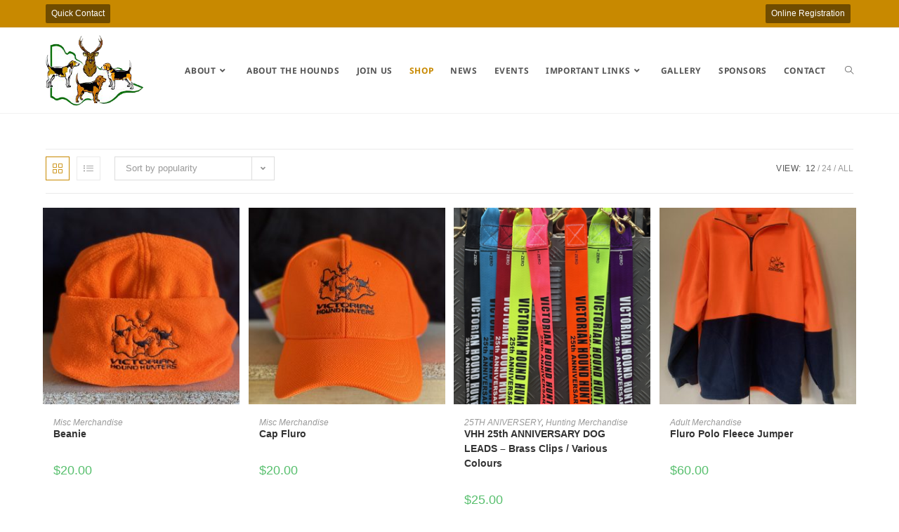

--- FILE ---
content_type: text/html; charset=UTF-8
request_url: https://www.victorianhoundhunters.com.au/shop/
body_size: 21316
content:
<!DOCTYPE html>
<html class="html" lang="en-AU">
<head>
<meta charset="UTF-8">
<link rel="profile" href="https://gmpg.org/xfn/11">
<meta name='robots' content='index, follow, max-image-preview:large, max-snippet:-1, max-video-preview:-1' />
<meta name="viewport" content="width=device-width, initial-scale=1">
<!-- This site is optimized with the Yoast SEO plugin v24.4 - https://yoast.com/wordpress/plugins/seo/ -->
<title>Shop | Victorian Hound Hunters (Inc)</title>
<link rel="canonical" href="https://www.victorianhoundhunters.com.au/shop/" />
<link rel="next" href="https://www.victorianhoundhunters.com.au/shop/page/2/" />
<meta property="og:locale" content="en_US" />
<meta property="og:type" content="article" />
<meta property="og:title" content="Shop | Victorian Hound Hunters (Inc)" />
<meta property="og:url" content="https://www.victorianhoundhunters.com.au/shop/" />
<meta property="og:site_name" content="Victorian Hound Hunters (Inc)" />
<meta property="article:publisher" content="https://www.facebook.com/vichounds/" />
<meta property="article:modified_time" content="2024-10-22T02:54:52+00:00" />
<meta name="twitter:card" content="summary_large_image" />
<script type="application/ld+json" class="yoast-schema-graph">{"@context":"https://schema.org","@graph":[{"@type":"WebPage","@id":"https://www.victorianhoundhunters.com.au/shop/","url":"https://www.victorianhoundhunters.com.au/shop/","name":"Shop | Victorian Hound Hunters (Inc)","isPartOf":{"@id":"https://www.victorianhoundhunters.com.au/#website"},"primaryImageOfPage":{"@id":"https://www.victorianhoundhunters.com.au/shop/#primaryimage"},"image":{"@id":"https://www.victorianhoundhunters.com.au/shop/#primaryimage"},"thumbnailUrl":"https://www.victorianhoundhunters.com.au/wp-content/uploads/2020/12/original-2-scaled.jpeg","datePublished":"2020-12-21T02:53:10+00:00","dateModified":"2024-10-22T02:54:52+00:00","breadcrumb":{"@id":"https://www.victorianhoundhunters.com.au/shop/#breadcrumb"},"inLanguage":"en-AU","potentialAction":[{"@type":"ReadAction","target":["https://www.victorianhoundhunters.com.au/shop/"]}]},{"@type":"ImageObject","inLanguage":"en-AU","@id":"https://www.victorianhoundhunters.com.au/shop/#primaryimage","url":"https://www.victorianhoundhunters.com.au/wp-content/uploads/2020/12/original-2-scaled.jpeg","contentUrl":"https://www.victorianhoundhunters.com.au/wp-content/uploads/2020/12/original-2-scaled.jpeg","width":1778,"height":1800},{"@type":"BreadcrumbList","@id":"https://www.victorianhoundhunters.com.au/shop/#breadcrumb","itemListElement":[{"@type":"ListItem","position":1,"name":"Home","item":"https://www.victorianhoundhunters.com.au/"},{"@type":"ListItem","position":2,"name":"Shop"}]},{"@type":"WebSite","@id":"https://www.victorianhoundhunters.com.au/#website","url":"https://www.victorianhoundhunters.com.au/","name":"Victorian Hound Hunters (Inc)","description":"Victorian Hound Hunters (Inc)","publisher":{"@id":"https://www.victorianhoundhunters.com.au/#organization"},"potentialAction":[{"@type":"SearchAction","target":{"@type":"EntryPoint","urlTemplate":"https://www.victorianhoundhunters.com.au/?s={search_term_string}"},"query-input":{"@type":"PropertyValueSpecification","valueRequired":true,"valueName":"search_term_string"}}],"inLanguage":"en-AU"},{"@type":"Organization","@id":"https://www.victorianhoundhunters.com.au/#organization","name":"Victorian Hound Hunters","url":"https://www.victorianhoundhunters.com.au/","logo":{"@type":"ImageObject","inLanguage":"en-AU","@id":"https://www.victorianhoundhunters.com.au/#/schema/logo/image/","url":"https://www.victorianhoundhunters.com.au/wp-content/uploads/2019/09/Pan2bbdkOnOZQM1kLsDGzyeWli6QIl4lTRkH9R_oSaNi2z1LdIXpYKH1ZhGG.jpg","contentUrl":"https://www.victorianhoundhunters.com.au/wp-content/uploads/2019/09/Pan2bbdkOnOZQM1kLsDGzyeWli6QIl4lTRkH9R_oSaNi2z1LdIXpYKH1ZhGG.jpg","width":250,"height":185,"caption":"Victorian Hound Hunters"},"image":{"@id":"https://www.victorianhoundhunters.com.au/#/schema/logo/image/"},"sameAs":["https://www.facebook.com/vichounds/"]}]}</script>
<!-- / Yoast SEO plugin. -->
<link rel='dns-prefetch' href='//www.googletagmanager.com' />
<link rel='dns-prefetch' href='//fonts.googleapis.com' />
<link rel="alternate" type="application/rss+xml" title="Victorian Hound Hunters (Inc) &raquo; Feed" href="https://www.victorianhoundhunters.com.au/feed/" />
<link rel="alternate" type="application/rss+xml" title="Victorian Hound Hunters (Inc) &raquo; Products Feed" href="https://www.victorianhoundhunters.com.au/shop/feed/" />
<!-- <link rel='stylesheet' id='wp-block-library-css' href='https://www.victorianhoundhunters.com.au/wp-includes/css/dist/block-library/style.min.css?ver=6.5.7' media='all' /> -->
<link rel="stylesheet" type="text/css" href="//www.victorianhoundhunters.com.au/wp-content/cache/wpfc-minified/q69dg5k1/4b7h0.css" media="all"/>
<style id='wp-block-library-theme-inline-css'>
.wp-block-audio figcaption{color:#555;font-size:13px;text-align:center}.is-dark-theme .wp-block-audio figcaption{color:#ffffffa6}.wp-block-audio{margin:0 0 1em}.wp-block-code{border:1px solid #ccc;border-radius:4px;font-family:Menlo,Consolas,monaco,monospace;padding:.8em 1em}.wp-block-embed figcaption{color:#555;font-size:13px;text-align:center}.is-dark-theme .wp-block-embed figcaption{color:#ffffffa6}.wp-block-embed{margin:0 0 1em}.blocks-gallery-caption{color:#555;font-size:13px;text-align:center}.is-dark-theme .blocks-gallery-caption{color:#ffffffa6}.wp-block-image figcaption{color:#555;font-size:13px;text-align:center}.is-dark-theme .wp-block-image figcaption{color:#ffffffa6}.wp-block-image{margin:0 0 1em}.wp-block-pullquote{border-bottom:4px solid;border-top:4px solid;color:currentColor;margin-bottom:1.75em}.wp-block-pullquote cite,.wp-block-pullquote footer,.wp-block-pullquote__citation{color:currentColor;font-size:.8125em;font-style:normal;text-transform:uppercase}.wp-block-quote{border-left:.25em solid;margin:0 0 1.75em;padding-left:1em}.wp-block-quote cite,.wp-block-quote footer{color:currentColor;font-size:.8125em;font-style:normal;position:relative}.wp-block-quote.has-text-align-right{border-left:none;border-right:.25em solid;padding-left:0;padding-right:1em}.wp-block-quote.has-text-align-center{border:none;padding-left:0}.wp-block-quote.is-large,.wp-block-quote.is-style-large,.wp-block-quote.is-style-plain{border:none}.wp-block-search .wp-block-search__label{font-weight:700}.wp-block-search__button{border:1px solid #ccc;padding:.375em .625em}:where(.wp-block-group.has-background){padding:1.25em 2.375em}.wp-block-separator.has-css-opacity{opacity:.4}.wp-block-separator{border:none;border-bottom:2px solid;margin-left:auto;margin-right:auto}.wp-block-separator.has-alpha-channel-opacity{opacity:1}.wp-block-separator:not(.is-style-wide):not(.is-style-dots){width:100px}.wp-block-separator.has-background:not(.is-style-dots){border-bottom:none;height:1px}.wp-block-separator.has-background:not(.is-style-wide):not(.is-style-dots){height:2px}.wp-block-table{margin:0 0 1em}.wp-block-table td,.wp-block-table th{word-break:normal}.wp-block-table figcaption{color:#555;font-size:13px;text-align:center}.is-dark-theme .wp-block-table figcaption{color:#ffffffa6}.wp-block-video figcaption{color:#555;font-size:13px;text-align:center}.is-dark-theme .wp-block-video figcaption{color:#ffffffa6}.wp-block-video{margin:0 0 1em}.wp-block-template-part.has-background{margin-bottom:0;margin-top:0;padding:1.25em 2.375em}
</style>
<style id='classic-theme-styles-inline-css'>
/*! This file is auto-generated */
.wp-block-button__link{color:#fff;background-color:#32373c;border-radius:9999px;box-shadow:none;text-decoration:none;padding:calc(.667em + 2px) calc(1.333em + 2px);font-size:1.125em}.wp-block-file__button{background:#32373c;color:#fff;text-decoration:none}
</style>
<style id='global-styles-inline-css'>
body{--wp--preset--color--black: #000000;--wp--preset--color--cyan-bluish-gray: #abb8c3;--wp--preset--color--white: #ffffff;--wp--preset--color--pale-pink: #f78da7;--wp--preset--color--vivid-red: #cf2e2e;--wp--preset--color--luminous-vivid-orange: #ff6900;--wp--preset--color--luminous-vivid-amber: #fcb900;--wp--preset--color--light-green-cyan: #7bdcb5;--wp--preset--color--vivid-green-cyan: #00d084;--wp--preset--color--pale-cyan-blue: #8ed1fc;--wp--preset--color--vivid-cyan-blue: #0693e3;--wp--preset--color--vivid-purple: #9b51e0;--wp--preset--gradient--vivid-cyan-blue-to-vivid-purple: linear-gradient(135deg,rgba(6,147,227,1) 0%,rgb(155,81,224) 100%);--wp--preset--gradient--light-green-cyan-to-vivid-green-cyan: linear-gradient(135deg,rgb(122,220,180) 0%,rgb(0,208,130) 100%);--wp--preset--gradient--luminous-vivid-amber-to-luminous-vivid-orange: linear-gradient(135deg,rgba(252,185,0,1) 0%,rgba(255,105,0,1) 100%);--wp--preset--gradient--luminous-vivid-orange-to-vivid-red: linear-gradient(135deg,rgba(255,105,0,1) 0%,rgb(207,46,46) 100%);--wp--preset--gradient--very-light-gray-to-cyan-bluish-gray: linear-gradient(135deg,rgb(238,238,238) 0%,rgb(169,184,195) 100%);--wp--preset--gradient--cool-to-warm-spectrum: linear-gradient(135deg,rgb(74,234,220) 0%,rgb(151,120,209) 20%,rgb(207,42,186) 40%,rgb(238,44,130) 60%,rgb(251,105,98) 80%,rgb(254,248,76) 100%);--wp--preset--gradient--blush-light-purple: linear-gradient(135deg,rgb(255,206,236) 0%,rgb(152,150,240) 100%);--wp--preset--gradient--blush-bordeaux: linear-gradient(135deg,rgb(254,205,165) 0%,rgb(254,45,45) 50%,rgb(107,0,62) 100%);--wp--preset--gradient--luminous-dusk: linear-gradient(135deg,rgb(255,203,112) 0%,rgb(199,81,192) 50%,rgb(65,88,208) 100%);--wp--preset--gradient--pale-ocean: linear-gradient(135deg,rgb(255,245,203) 0%,rgb(182,227,212) 50%,rgb(51,167,181) 100%);--wp--preset--gradient--electric-grass: linear-gradient(135deg,rgb(202,248,128) 0%,rgb(113,206,126) 100%);--wp--preset--gradient--midnight: linear-gradient(135deg,rgb(2,3,129) 0%,rgb(40,116,252) 100%);--wp--preset--font-size--small: 13px;--wp--preset--font-size--medium: 20px;--wp--preset--font-size--large: 36px;--wp--preset--font-size--x-large: 42px;--wp--preset--font-family--inter: "Inter", sans-serif;--wp--preset--font-family--cardo: Cardo;--wp--preset--spacing--20: 0.44rem;--wp--preset--spacing--30: 0.67rem;--wp--preset--spacing--40: 1rem;--wp--preset--spacing--50: 1.5rem;--wp--preset--spacing--60: 2.25rem;--wp--preset--spacing--70: 3.38rem;--wp--preset--spacing--80: 5.06rem;--wp--preset--shadow--natural: 6px 6px 9px rgba(0, 0, 0, 0.2);--wp--preset--shadow--deep: 12px 12px 50px rgba(0, 0, 0, 0.4);--wp--preset--shadow--sharp: 6px 6px 0px rgba(0, 0, 0, 0.2);--wp--preset--shadow--outlined: 6px 6px 0px -3px rgba(255, 255, 255, 1), 6px 6px rgba(0, 0, 0, 1);--wp--preset--shadow--crisp: 6px 6px 0px rgba(0, 0, 0, 1);}:where(.is-layout-flex){gap: 0.5em;}:where(.is-layout-grid){gap: 0.5em;}body .is-layout-flex{display: flex;}body .is-layout-flex{flex-wrap: wrap;align-items: center;}body .is-layout-flex > *{margin: 0;}body .is-layout-grid{display: grid;}body .is-layout-grid > *{margin: 0;}:where(.wp-block-columns.is-layout-flex){gap: 2em;}:where(.wp-block-columns.is-layout-grid){gap: 2em;}:where(.wp-block-post-template.is-layout-flex){gap: 1.25em;}:where(.wp-block-post-template.is-layout-grid){gap: 1.25em;}.has-black-color{color: var(--wp--preset--color--black) !important;}.has-cyan-bluish-gray-color{color: var(--wp--preset--color--cyan-bluish-gray) !important;}.has-white-color{color: var(--wp--preset--color--white) !important;}.has-pale-pink-color{color: var(--wp--preset--color--pale-pink) !important;}.has-vivid-red-color{color: var(--wp--preset--color--vivid-red) !important;}.has-luminous-vivid-orange-color{color: var(--wp--preset--color--luminous-vivid-orange) !important;}.has-luminous-vivid-amber-color{color: var(--wp--preset--color--luminous-vivid-amber) !important;}.has-light-green-cyan-color{color: var(--wp--preset--color--light-green-cyan) !important;}.has-vivid-green-cyan-color{color: var(--wp--preset--color--vivid-green-cyan) !important;}.has-pale-cyan-blue-color{color: var(--wp--preset--color--pale-cyan-blue) !important;}.has-vivid-cyan-blue-color{color: var(--wp--preset--color--vivid-cyan-blue) !important;}.has-vivid-purple-color{color: var(--wp--preset--color--vivid-purple) !important;}.has-black-background-color{background-color: var(--wp--preset--color--black) !important;}.has-cyan-bluish-gray-background-color{background-color: var(--wp--preset--color--cyan-bluish-gray) !important;}.has-white-background-color{background-color: var(--wp--preset--color--white) !important;}.has-pale-pink-background-color{background-color: var(--wp--preset--color--pale-pink) !important;}.has-vivid-red-background-color{background-color: var(--wp--preset--color--vivid-red) !important;}.has-luminous-vivid-orange-background-color{background-color: var(--wp--preset--color--luminous-vivid-orange) !important;}.has-luminous-vivid-amber-background-color{background-color: var(--wp--preset--color--luminous-vivid-amber) !important;}.has-light-green-cyan-background-color{background-color: var(--wp--preset--color--light-green-cyan) !important;}.has-vivid-green-cyan-background-color{background-color: var(--wp--preset--color--vivid-green-cyan) !important;}.has-pale-cyan-blue-background-color{background-color: var(--wp--preset--color--pale-cyan-blue) !important;}.has-vivid-cyan-blue-background-color{background-color: var(--wp--preset--color--vivid-cyan-blue) !important;}.has-vivid-purple-background-color{background-color: var(--wp--preset--color--vivid-purple) !important;}.has-black-border-color{border-color: var(--wp--preset--color--black) !important;}.has-cyan-bluish-gray-border-color{border-color: var(--wp--preset--color--cyan-bluish-gray) !important;}.has-white-border-color{border-color: var(--wp--preset--color--white) !important;}.has-pale-pink-border-color{border-color: var(--wp--preset--color--pale-pink) !important;}.has-vivid-red-border-color{border-color: var(--wp--preset--color--vivid-red) !important;}.has-luminous-vivid-orange-border-color{border-color: var(--wp--preset--color--luminous-vivid-orange) !important;}.has-luminous-vivid-amber-border-color{border-color: var(--wp--preset--color--luminous-vivid-amber) !important;}.has-light-green-cyan-border-color{border-color: var(--wp--preset--color--light-green-cyan) !important;}.has-vivid-green-cyan-border-color{border-color: var(--wp--preset--color--vivid-green-cyan) !important;}.has-pale-cyan-blue-border-color{border-color: var(--wp--preset--color--pale-cyan-blue) !important;}.has-vivid-cyan-blue-border-color{border-color: var(--wp--preset--color--vivid-cyan-blue) !important;}.has-vivid-purple-border-color{border-color: var(--wp--preset--color--vivid-purple) !important;}.has-vivid-cyan-blue-to-vivid-purple-gradient-background{background: var(--wp--preset--gradient--vivid-cyan-blue-to-vivid-purple) !important;}.has-light-green-cyan-to-vivid-green-cyan-gradient-background{background: var(--wp--preset--gradient--light-green-cyan-to-vivid-green-cyan) !important;}.has-luminous-vivid-amber-to-luminous-vivid-orange-gradient-background{background: var(--wp--preset--gradient--luminous-vivid-amber-to-luminous-vivid-orange) !important;}.has-luminous-vivid-orange-to-vivid-red-gradient-background{background: var(--wp--preset--gradient--luminous-vivid-orange-to-vivid-red) !important;}.has-very-light-gray-to-cyan-bluish-gray-gradient-background{background: var(--wp--preset--gradient--very-light-gray-to-cyan-bluish-gray) !important;}.has-cool-to-warm-spectrum-gradient-background{background: var(--wp--preset--gradient--cool-to-warm-spectrum) !important;}.has-blush-light-purple-gradient-background{background: var(--wp--preset--gradient--blush-light-purple) !important;}.has-blush-bordeaux-gradient-background{background: var(--wp--preset--gradient--blush-bordeaux) !important;}.has-luminous-dusk-gradient-background{background: var(--wp--preset--gradient--luminous-dusk) !important;}.has-pale-ocean-gradient-background{background: var(--wp--preset--gradient--pale-ocean) !important;}.has-electric-grass-gradient-background{background: var(--wp--preset--gradient--electric-grass) !important;}.has-midnight-gradient-background{background: var(--wp--preset--gradient--midnight) !important;}.has-small-font-size{font-size: var(--wp--preset--font-size--small) !important;}.has-medium-font-size{font-size: var(--wp--preset--font-size--medium) !important;}.has-large-font-size{font-size: var(--wp--preset--font-size--large) !important;}.has-x-large-font-size{font-size: var(--wp--preset--font-size--x-large) !important;}
.wp-block-navigation a:where(:not(.wp-element-button)){color: inherit;}
:where(.wp-block-post-template.is-layout-flex){gap: 1.25em;}:where(.wp-block-post-template.is-layout-grid){gap: 1.25em;}
:where(.wp-block-columns.is-layout-flex){gap: 2em;}:where(.wp-block-columns.is-layout-grid){gap: 2em;}
.wp-block-pullquote{font-size: 1.5em;line-height: 1.6;}
</style>
<style id='woocommerce-inline-inline-css'>
.woocommerce form .form-row .required { visibility: visible; }
</style>
<!-- <link rel='stylesheet' id='wpmt-css-frontend-css' href='https://www.victorianhoundhunters.com.au/wp-content/plugins/wp-mailto-links/core/includes/assets/css/style.css?ver=231023-52212' media='all' /> -->
<!-- <link rel='stylesheet' id='oceanwp-style-css' href='https://www.victorianhoundhunters.com.au/wp-content/themes/oceanwp/assets/css/style.min.css?ver=1.0' media='all' /> -->
<!-- <link rel='stylesheet' id='child-style-css' href='https://www.victorianhoundhunters.com.au/wp-content/themes/oceanwp-child-theme-master/style.css?ver=6.5.7' media='all' /> -->
<!-- <link rel='stylesheet' id='oceanwp-woo-mini-cart-css' href='https://www.victorianhoundhunters.com.au/wp-content/themes/oceanwp/assets/css/woo/woo-mini-cart.min.css?ver=6.5.7' media='all' /> -->
<!-- <link rel='stylesheet' id='font-awesome-css' href='https://www.victorianhoundhunters.com.au/wp-content/themes/oceanwp/assets/fonts/fontawesome/css/all.min.css?ver=5.15.1' media='all' /> -->
<!-- <link rel='stylesheet' id='simple-line-icons-css' href='https://www.victorianhoundhunters.com.au/wp-content/themes/oceanwp/assets/css/third/simple-line-icons.min.css?ver=2.4.0' media='all' /> -->
<link rel="stylesheet" type="text/css" href="//www.victorianhoundhunters.com.au/wp-content/cache/wpfc-minified/1s5unyol/4avnc.css" media="all"/>
<link rel='stylesheet' id='oceanwp-google-font-noto-sans-css' href='//fonts.googleapis.com/css?family=Noto+Sans%3A100%2C200%2C300%2C400%2C500%2C600%2C700%2C800%2C900%2C100i%2C200i%2C300i%2C400i%2C500i%2C600i%2C700i%2C800i%2C900i&#038;subset=latin&#038;display=swap&#038;ver=6.5.7' media='all' />
<!-- <link rel='stylesheet' id='elementor-frontend-css' href='https://www.victorianhoundhunters.com.au/wp-content/plugins/elementor/assets/css/frontend.min.css?ver=3.29.2' media='all' /> -->
<!-- <link rel='stylesheet' id='widget-image-css' href='https://www.victorianhoundhunters.com.au/wp-content/plugins/elementor/assets/css/widget-image.min.css?ver=3.29.2' media='all' /> -->
<!-- <link rel='stylesheet' id='widget-heading-css' href='https://www.victorianhoundhunters.com.au/wp-content/plugins/elementor/assets/css/widget-heading.min.css?ver=3.29.2' media='all' /> -->
<!-- <link rel='stylesheet' id='swiper-css' href='https://www.victorianhoundhunters.com.au/wp-content/plugins/elementor/assets/lib/swiper/v8/css/swiper.min.css?ver=8.4.5' media='all' /> -->
<!-- <link rel='stylesheet' id='e-swiper-css' href='https://www.victorianhoundhunters.com.au/wp-content/plugins/elementor/assets/css/conditionals/e-swiper.min.css?ver=3.29.2' media='all' /> -->
<!-- <link rel='stylesheet' id='widget-icon-list-css' href='https://www.victorianhoundhunters.com.au/wp-content/plugins/elementor/assets/css/widget-icon-list.min.css?ver=3.29.2' media='all' /> -->
<!-- <link rel='stylesheet' id='widget-social-icons-css' href='https://www.victorianhoundhunters.com.au/wp-content/plugins/elementor/assets/css/widget-social-icons.min.css?ver=3.29.2' media='all' /> -->
<!-- <link rel='stylesheet' id='e-apple-webkit-css' href='https://www.victorianhoundhunters.com.au/wp-content/plugins/elementor/assets/css/conditionals/apple-webkit.min.css?ver=3.29.2' media='all' /> -->
<!-- <link rel='stylesheet' id='elementor-icons-css' href='https://www.victorianhoundhunters.com.au/wp-content/plugins/elementor/assets/lib/eicons/css/elementor-icons.min.css?ver=5.40.0' media='all' /> -->
<link rel="stylesheet" type="text/css" href="//www.victorianhoundhunters.com.au/wp-content/cache/wpfc-minified/layvochm/4avnc.css" media="all"/>
<link rel='stylesheet' id='elementor-post-1477-css' href='https://www.victorianhoundhunters.com.au/wp-content/uploads/elementor/css/post-1477.css?ver=1751363246' media='all' />
<!-- <link rel='stylesheet' id='font-awesome-5-all-css' href='https://www.victorianhoundhunters.com.au/wp-content/plugins/elementor/assets/lib/font-awesome/css/all.min.css?ver=3.29.2' media='all' /> -->
<!-- <link rel='stylesheet' id='font-awesome-4-shim-css' href='https://www.victorianhoundhunters.com.au/wp-content/plugins/elementor/assets/lib/font-awesome/css/v4-shims.min.css?ver=3.29.2' media='all' /> -->
<link rel="stylesheet" type="text/css" href="//www.victorianhoundhunters.com.au/wp-content/cache/wpfc-minified/dh91ebg5/4avnc.css" media="all"/>
<link rel='stylesheet' id='elementor-post-194-css' href='https://www.victorianhoundhunters.com.au/wp-content/uploads/elementor/css/post-194.css?ver=1759714615' media='all' />
<!-- <link rel='stylesheet' id='oceanwp-woocommerce-css' href='https://www.victorianhoundhunters.com.au/wp-content/themes/oceanwp/assets/css/woo/woocommerce.min.css?ver=6.5.7' media='all' /> -->
<!-- <link rel='stylesheet' id='oceanwp-woo-star-font-css' href='https://www.victorianhoundhunters.com.au/wp-content/themes/oceanwp/assets/css/woo/woo-star-font.min.css?ver=6.5.7' media='all' /> -->
<!-- <link rel='stylesheet' id='oceanwp-woo-hover-style-css' href='https://www.victorianhoundhunters.com.au/wp-content/themes/oceanwp/assets/css/woo/hover-style.min.css?ver=6.5.7' media='all' /> -->
<!-- <link rel='stylesheet' id='oceanwp-woo-quick-view-css' href='https://www.victorianhoundhunters.com.au/wp-content/themes/oceanwp/assets/css/woo/woo-quick-view.min.css?ver=6.5.7' media='all' /> -->
<!-- <link rel='stylesheet' id='pay-addons-css' href='https://www.victorianhoundhunters.com.au/wp-content/plugins/pay-addons-for-elementor//assets/frontend/css/pay-addons.css?ver=2.2.0' media='all' /> -->
<!-- <link rel='stylesheet' id='oe-widgets-style-css' href='https://www.victorianhoundhunters.com.au/wp-content/plugins/ocean-extra/assets/css/widgets.css?ver=6.5.7' media='all' /> -->
<!-- <link rel='stylesheet' id='ow-perfect-scrollbar-css' href='https://www.victorianhoundhunters.com.au/wp-content/themes/oceanwp/assets/css/third/perfect-scrollbar.css?ver=1.5.0' media='all' /> -->
<!-- <link rel='stylesheet' id='omw-styles-css' href='https://www.victorianhoundhunters.com.au/wp-content/plugins/ocean-modal-window/assets/css/style.min.css?ver=6.5.7' media='all' /> -->
<!-- <link rel='stylesheet' id='op-style-css' href='https://www.victorianhoundhunters.com.au/wp-content/plugins/ocean-portfolio/assets/css/style.min.css?ver=6.5.7' media='all' /> -->
<!-- <link rel='stylesheet' id='osh-styles-css' href='https://www.victorianhoundhunters.com.au/wp-content/plugins/ocean-sticky-header/assets/css/style.min.css?ver=6.5.7' media='all' /> -->
<!-- <link rel='stylesheet' id='elementor-gf-local-roboto-css' href='https://www.victorianhoundhunters.com.au/wp-content/uploads/elementor/google-fonts/css/roboto.css?ver=1751251876' media='all' /> -->
<!-- <link rel='stylesheet' id='elementor-gf-local-robotoslab-css' href='https://www.victorianhoundhunters.com.au/wp-content/uploads/elementor/google-fonts/css/robotoslab.css?ver=1751251883' media='all' /> -->
<!-- <link rel='stylesheet' id='elementor-gf-local-notosans-css' href='https://www.victorianhoundhunters.com.au/wp-content/uploads/elementor/google-fonts/css/notosans.css?ver=1751251926' media='all' /> -->
<!-- <link rel='stylesheet' id='elementor-icons-shared-0-css' href='https://www.victorianhoundhunters.com.au/wp-content/plugins/elementor/assets/lib/font-awesome/css/fontawesome.min.css?ver=5.15.3' media='all' /> -->
<!-- <link rel='stylesheet' id='elementor-icons-fa-solid-css' href='https://www.victorianhoundhunters.com.au/wp-content/plugins/elementor/assets/lib/font-awesome/css/solid.min.css?ver=5.15.3' media='all' /> -->
<!-- <link rel='stylesheet' id='elementor-icons-fa-brands-css' href='https://www.victorianhoundhunters.com.au/wp-content/plugins/elementor/assets/lib/font-awesome/css/brands.min.css?ver=5.15.3' media='all' /> -->
<link rel="stylesheet" type="text/css" href="//www.victorianhoundhunters.com.au/wp-content/cache/wpfc-minified/2ctw6xyc/4avnc.css" media="all"/>
<script type="text/template" id="tmpl-variation-template">
<div class="woocommerce-variation-description">{{{ data.variation.variation_description }}}</div>
<div class="woocommerce-variation-price">{{{ data.variation.price_html }}}</div>
<div class="woocommerce-variation-availability">{{{ data.variation.availability_html }}}</div>
</script>
<script type="text/template" id="tmpl-unavailable-variation-template">
<p role="alert">Sorry, this product is unavailable. Please choose a different combination.</p>
</script>
<!--n2css--><!--n2js--><script src='//www.victorianhoundhunters.com.au/wp-content/cache/wpfc-minified/7v1neemv/4avnc.js' type="text/javascript"></script>
<!-- <script src="https://www.victorianhoundhunters.com.au/wp-includes/js/jquery/jquery.min.js?ver=3.7.1" id="jquery-core-js"></script> -->
<!-- <script src="https://www.victorianhoundhunters.com.au/wp-includes/js/jquery/jquery-migrate.min.js?ver=3.4.1" id="jquery-migrate-js"></script> -->
<!-- <script src="https://www.victorianhoundhunters.com.au/wp-content/plugins/woocommerce/assets/js/jquery-blockui/jquery.blockUI.min.js?ver=2.7.0-wc.9.4.3" id="jquery-blockui-js" defer data-wp-strategy="defer"></script> -->
<script id="wc-add-to-cart-js-extra">
var wc_add_to_cart_params = {"ajax_url":"\/wp-admin\/admin-ajax.php","wc_ajax_url":"\/?wc-ajax=%%endpoint%%","i18n_view_cart":"View cart","cart_url":"https:\/\/www.victorianhoundhunters.com.au\/cart\/","is_cart":"","cart_redirect_after_add":"no"};
</script>
<script src='//www.victorianhoundhunters.com.au/wp-content/cache/wpfc-minified/lyjlgj9p/4avnc.js' type="text/javascript"></script>
<!-- <script src="https://www.victorianhoundhunters.com.au/wp-content/plugins/woocommerce/assets/js/frontend/add-to-cart.min.js?ver=9.4.3" id="wc-add-to-cart-js" defer data-wp-strategy="defer"></script> -->
<!-- <script src="https://www.victorianhoundhunters.com.au/wp-content/plugins/woocommerce/assets/js/js-cookie/js.cookie.min.js?ver=2.1.4-wc.9.4.3" id="js-cookie-js" defer data-wp-strategy="defer"></script> -->
<script id="woocommerce-js-extra">
var woocommerce_params = {"ajax_url":"\/wp-admin\/admin-ajax.php","wc_ajax_url":"\/?wc-ajax=%%endpoint%%"};
</script>
<script src='//www.victorianhoundhunters.com.au/wp-content/cache/wpfc-minified/97nlys5x/4avnc.js' type="text/javascript"></script>
<!-- <script src="https://www.victorianhoundhunters.com.au/wp-content/plugins/woocommerce/assets/js/frontend/woocommerce.min.js?ver=9.4.3" id="woocommerce-js" defer data-wp-strategy="defer"></script> -->
<!-- <script src="https://www.victorianhoundhunters.com.au/wp-content/plugins/wp-mailto-links/core/includes/assets/js/custom.js?ver=231023-52212" id="wpmt-js-frontend-js"></script> -->
<script id="WCPAY_ASSETS-js-extra">
var wcpayAssets = {"url":"https:\/\/www.victorianhoundhunters.com.au\/wp-content\/plugins\/woocommerce-payments\/dist\/"};
</script>
<script src='//www.victorianhoundhunters.com.au/wp-content/cache/wpfc-minified/lkzuehkb/4avnc.js' type="text/javascript"></script>
<!-- <script src="https://www.victorianhoundhunters.com.au/wp-content/plugins/elementor/assets/lib/font-awesome/js/v4-shims.min.js?ver=3.29.2" id="font-awesome-4-shim-js"></script> -->
<!-- Google tag (gtag.js) snippet added by Site Kit -->
<!-- Google Analytics snippet added by Site Kit -->
<script src="https://www.googletagmanager.com/gtag/js?id=G-JEGB7LJ05Y" id="google_gtagjs-js" async></script>
<script id="google_gtagjs-js-after">
window.dataLayer = window.dataLayer || [];function gtag(){dataLayer.push(arguments);}
gtag("set","linker",{"domains":["www.victorianhoundhunters.com.au"]});
gtag("js", new Date());
gtag("set", "developer_id.dZTNiMT", true);
gtag("config", "G-JEGB7LJ05Y");
</script>
<script src='//www.victorianhoundhunters.com.au/wp-content/cache/wpfc-minified/2ri0a2g2/4avnc.js' type="text/javascript"></script>
<!-- <script src="https://www.victorianhoundhunters.com.au/wp-includes/js/underscore.min.js?ver=1.13.4" id="underscore-js"></script> -->
<script id="wp-util-js-extra">
var _wpUtilSettings = {"ajax":{"url":"\/wp-admin\/admin-ajax.php"}};
</script>
<script src='//www.victorianhoundhunters.com.au/wp-content/cache/wpfc-minified/f6gpetkt/4avnc.js' type="text/javascript"></script>
<!-- <script src="https://www.victorianhoundhunters.com.au/wp-includes/js/wp-util.min.js?ver=6.5.7" id="wp-util-js"></script> -->
<script id="wc-add-to-cart-variation-js-extra">
var wc_add_to_cart_variation_params = {"wc_ajax_url":"\/?wc-ajax=%%endpoint%%","i18n_no_matching_variations_text":"Sorry, no products matched your selection. Please choose a different combination.","i18n_make_a_selection_text":"Please select some product options before adding this product to your cart.","i18n_unavailable_text":"Sorry, this product is unavailable. Please choose a different combination."};
</script>
<script src='//www.victorianhoundhunters.com.au/wp-content/cache/wpfc-minified/k0zbef2x/4avnc.js' type="text/javascript"></script>
<!-- <script src="https://www.victorianhoundhunters.com.au/wp-content/plugins/woocommerce/assets/js/frontend/add-to-cart-variation.min.js?ver=9.4.3" id="wc-add-to-cart-variation-js" defer data-wp-strategy="defer"></script> -->
<!-- <script src="https://www.victorianhoundhunters.com.au/wp-content/plugins/woocommerce/assets/js/flexslider/jquery.flexslider.min.js?ver=2.7.2-wc.9.4.3" id="flexslider-js" defer data-wp-strategy="defer"></script> -->
<script id="wc-cart-fragments-js-extra">
var wc_cart_fragments_params = {"ajax_url":"\/wp-admin\/admin-ajax.php","wc_ajax_url":"\/?wc-ajax=%%endpoint%%","cart_hash_key":"wc_cart_hash_12d472f1cf7ca269857bb88676f8c324","fragment_name":"wc_fragments_12d472f1cf7ca269857bb88676f8c324","request_timeout":"5000"};
</script>
<script src='//www.victorianhoundhunters.com.au/wp-content/cache/wpfc-minified/kxdtuh59/4avnc.js' type="text/javascript"></script>
<!-- <script src="https://www.victorianhoundhunters.com.au/wp-content/plugins/woocommerce/assets/js/frontend/cart-fragments.min.js?ver=9.4.3" id="wc-cart-fragments-js" defer data-wp-strategy="defer"></script> -->
<link rel="https://api.w.org/" href="https://www.victorianhoundhunters.com.au/wp-json/" /><link rel="EditURI" type="application/rsd+xml" title="RSD" href="https://www.victorianhoundhunters.com.au/xmlrpc.php?rsd" />
<meta name="generator" content="WordPress 6.5.7" />
<meta name="generator" content="WooCommerce 9.4.3" />
<meta name="generator" content="Site Kit by Google 1.163.0" />	<noscript><style>.woocommerce-product-gallery{ opacity: 1 !important; }</style></noscript>
<meta name="generator" content="Elementor 3.29.2; features: additional_custom_breakpoints, e_local_google_fonts; settings: css_print_method-external, google_font-enabled, font_display-auto">
<style>
.e-con.e-parent:nth-of-type(n+4):not(.e-lazyloaded):not(.e-no-lazyload),
.e-con.e-parent:nth-of-type(n+4):not(.e-lazyloaded):not(.e-no-lazyload) * {
background-image: none !important;
}
@media screen and (max-height: 1024px) {
.e-con.e-parent:nth-of-type(n+3):not(.e-lazyloaded):not(.e-no-lazyload),
.e-con.e-parent:nth-of-type(n+3):not(.e-lazyloaded):not(.e-no-lazyload) * {
background-image: none !important;
}
}
@media screen and (max-height: 640px) {
.e-con.e-parent:nth-of-type(n+2):not(.e-lazyloaded):not(.e-no-lazyload),
.e-con.e-parent:nth-of-type(n+2):not(.e-lazyloaded):not(.e-no-lazyload) * {
background-image: none !important;
}
}
</style>
<style id='wp-fonts-local'>
@font-face{font-family:Inter;font-style:normal;font-weight:300 900;font-display:fallback;src:url('https://www.victorianhoundhunters.com.au/wp-content/plugins/woocommerce/assets/fonts/Inter-VariableFont_slnt,wght.woff2') format('woff2');font-stretch:normal;}
@font-face{font-family:Cardo;font-style:normal;font-weight:400;font-display:fallback;src:url('https://www.victorianhoundhunters.com.au/wp-content/plugins/woocommerce/assets/fonts/cardo_normal_400.woff2') format('woff2');}
</style>
<link rel="icon" href="https://www.victorianhoundhunters.com.au/wp-content/uploads/2019/06/favicon.png" sizes="32x32" />
<link rel="icon" href="https://www.victorianhoundhunters.com.au/wp-content/uploads/2019/06/favicon.png" sizes="192x192" />
<link rel="apple-touch-icon" href="https://www.victorianhoundhunters.com.au/wp-content/uploads/2019/06/favicon.png" />
<meta name="msapplication-TileImage" content="https://www.victorianhoundhunters.com.au/wp-content/uploads/2019/06/favicon.png" />
<!-- OceanWP CSS -->
<style type="text/css">
/* General CSS */.woocommerce-MyAccount-navigation ul li a:before,.woocommerce-checkout .woocommerce-info a,.woocommerce-checkout #payment ul.payment_methods .wc_payment_method>input[type=radio]:first-child:checked+label:before,.woocommerce-checkout #payment .payment_method_paypal .about_paypal,.woocommerce ul.products li.product li.category a:hover,.woocommerce ul.products li.product .button:hover,.woocommerce ul.products li.product .product-inner .added_to_cart:hover,.product_meta .posted_in a:hover,.product_meta .tagged_as a:hover,.woocommerce div.product .woocommerce-tabs ul.tabs li a:hover,.woocommerce div.product .woocommerce-tabs ul.tabs li.active a,.woocommerce .oceanwp-grid-list a.active,.woocommerce .oceanwp-grid-list a:hover,.woocommerce .oceanwp-off-canvas-filter:hover,.widget_shopping_cart ul.cart_list li .owp-grid-wrap .owp-grid a.remove:hover,.widget_product_categories li a:hover ~ .count,.widget_layered_nav li a:hover ~ .count,.woocommerce ul.products li.product:not(.product-category) .woo-entry-buttons li a:hover,a:hover,a.light:hover,.theme-heading .text::before,.theme-heading .text::after,#top-bar-content >a:hover,#top-bar-social li.oceanwp-email a:hover,#site-navigation-wrap .dropdown-menu >li >a:hover,#site-header.medium-header #medium-searchform button:hover,.oceanwp-mobile-menu-icon a:hover,.blog-entry.post .blog-entry-header .entry-title a:hover,.blog-entry.post .blog-entry-readmore a:hover,.blog-entry.thumbnail-entry .blog-entry-category a,ul.meta li a:hover,.dropcap,.single nav.post-navigation .nav-links .title,body .related-post-title a:hover,body #wp-calendar caption,body .contact-info-widget.default i,body .contact-info-widget.big-icons i,body .custom-links-widget .oceanwp-custom-links li a:hover,body .custom-links-widget .oceanwp-custom-links li a:hover:before,body .posts-thumbnails-widget li a:hover,body .social-widget li.oceanwp-email a:hover,.comment-author .comment-meta .comment-reply-link,#respond #cancel-comment-reply-link:hover,#footer-widgets .footer-box a:hover,#footer-bottom a:hover,#footer-bottom #footer-bottom-menu a:hover,.sidr a:hover,.sidr-class-dropdown-toggle:hover,.sidr-class-menu-item-has-children.active >a,.sidr-class-menu-item-has-children.active >a >.sidr-class-dropdown-toggle,input[type=checkbox]:checked:before{color:#c88900}.woocommerce .oceanwp-grid-list a.active .owp-icon use,.woocommerce .oceanwp-grid-list a:hover .owp-icon use,.single nav.post-navigation .nav-links .title .owp-icon use,.blog-entry.post .blog-entry-readmore a:hover .owp-icon use,body .contact-info-widget.default .owp-icon use,body .contact-info-widget.big-icons .owp-icon use{stroke:#c88900}.woocommerce div.product div.images .open-image,.wcmenucart-details.count,.woocommerce-message a,.woocommerce-error a,.woocommerce-info a,.woocommerce .widget_price_filter .ui-slider .ui-slider-handle,.woocommerce .widget_price_filter .ui-slider .ui-slider-range,.owp-product-nav li a.owp-nav-link:hover,.woocommerce div.product.owp-tabs-layout-vertical .woocommerce-tabs ul.tabs li a:after,.woocommerce .widget_product_categories li.current-cat >a ~ .count,.woocommerce .widget_product_categories li.current-cat >a:before,.woocommerce .widget_layered_nav li.chosen a ~ .count,.woocommerce .widget_layered_nav li.chosen a:before,#owp-checkout-timeline .active .timeline-wrapper,.bag-style:hover .wcmenucart-cart-icon .wcmenucart-count,.show-cart .wcmenucart-cart-icon .wcmenucart-count,.woocommerce ul.products li.product:not(.product-category) .image-wrap .button,input[type="button"],input[type="reset"],input[type="submit"],button[type="submit"],.button,#site-navigation-wrap .dropdown-menu >li.btn >a >span,.thumbnail:hover i,.post-quote-content,.omw-modal .omw-close-modal,body .contact-info-widget.big-icons li:hover i,body div.wpforms-container-full .wpforms-form input[type=submit],body div.wpforms-container-full .wpforms-form button[type=submit],body div.wpforms-container-full .wpforms-form .wpforms-page-button{background-color:#c88900}.thumbnail:hover .link-post-svg-icon{background-color:#c88900}body .contact-info-widget.big-icons li:hover .owp-icon{background-color:#c88900}.current-shop-items-dropdown{border-top-color:#c88900}.woocommerce div.product .woocommerce-tabs ul.tabs li.active a{border-bottom-color:#c88900}.wcmenucart-details.count:before{border-color:#c88900}.woocommerce ul.products li.product .button:hover{border-color:#c88900}.woocommerce ul.products li.product .product-inner .added_to_cart:hover{border-color:#c88900}.woocommerce div.product .woocommerce-tabs ul.tabs li.active a{border-color:#c88900}.woocommerce .oceanwp-grid-list a.active{border-color:#c88900}.woocommerce .oceanwp-grid-list a:hover{border-color:#c88900}.woocommerce .oceanwp-off-canvas-filter:hover{border-color:#c88900}.owp-product-nav li a.owp-nav-link:hover{border-color:#c88900}.widget_shopping_cart_content .buttons .button:first-child:hover{border-color:#c88900}.widget_shopping_cart ul.cart_list li .owp-grid-wrap .owp-grid a.remove:hover{border-color:#c88900}.widget_product_categories li a:hover ~ .count{border-color:#c88900}.woocommerce .widget_product_categories li.current-cat >a ~ .count{border-color:#c88900}.woocommerce .widget_product_categories li.current-cat >a:before{border-color:#c88900}.widget_layered_nav li a:hover ~ .count{border-color:#c88900}.woocommerce .widget_layered_nav li.chosen a ~ .count{border-color:#c88900}.woocommerce .widget_layered_nav li.chosen a:before{border-color:#c88900}#owp-checkout-timeline.arrow .active .timeline-wrapper:before{border-top-color:#c88900;border-bottom-color:#c88900}#owp-checkout-timeline.arrow .active .timeline-wrapper:after{border-left-color:#c88900;border-right-color:#c88900}.bag-style:hover .wcmenucart-cart-icon .wcmenucart-count{border-color:#c88900}.bag-style:hover .wcmenucart-cart-icon .wcmenucart-count:after{border-color:#c88900}.show-cart .wcmenucart-cart-icon .wcmenucart-count{border-color:#c88900}.show-cart .wcmenucart-cart-icon .wcmenucart-count:after{border-color:#c88900}.woocommerce ul.products li.product:not(.product-category) .woo-product-gallery .active a{border-color:#c88900}.woocommerce ul.products li.product:not(.product-category) .woo-product-gallery a:hover{border-color:#c88900}.widget-title{border-color:#c88900}blockquote{border-color:#c88900}#searchform-dropdown{border-color:#c88900}.dropdown-menu .sub-menu{border-color:#c88900}.blog-entry.large-entry .blog-entry-readmore a:hover{border-color:#c88900}.oceanwp-newsletter-form-wrap input[type="email"]:focus{border-color:#c88900}.social-widget li.oceanwp-email a:hover{border-color:#c88900}#respond #cancel-comment-reply-link:hover{border-color:#c88900}body .contact-info-widget.big-icons li:hover i{border-color:#c88900}#footer-widgets .oceanwp-newsletter-form-wrap input[type="email"]:focus{border-color:#c88900}blockquote,.wp-block-quote{border-left-color:#c88900}body .contact-info-widget.big-icons li:hover .owp-icon{border-color:#c88900}.woocommerce div.product div.images .open-image:hover,.woocommerce-error a:hover,.woocommerce-info a:hover,.woocommerce-message a:hover,.woocommerce-message a:focus,.woocommerce .button:focus,.woocommerce ul.products li.product:not(.product-category) .image-wrap .button:hover,input[type="button"]:hover,input[type="reset"]:hover,input[type="submit"]:hover,button[type="submit"]:hover,input[type="button"]:focus,input[type="reset"]:focus,input[type="submit"]:focus,button[type="submit"]:focus,.button:hover,.button:focus,#site-navigation-wrap .dropdown-menu >li.btn >a:hover >span,.post-quote-author,.omw-modal .omw-close-modal:hover,body div.wpforms-container-full .wpforms-form input[type=submit]:hover,body div.wpforms-container-full .wpforms-form button[type=submit]:hover,body div.wpforms-container-full .wpforms-form .wpforms-page-button:hover{background-color:#aa5800}a{color:#c88900}a .owp-icon use{stroke:#c88900}a:hover{color:#303030}a:hover .owp-icon use{stroke:#303030}.container{width:1150px}/* Header CSS */#site-header-inner{padding:10px 0 10px 0}#site-header.has-header-media .overlay-header-media{background-color:rgba(0,0,0,0.5)}#site-logo #site-logo-inner a img,#site-header.center-header #site-navigation-wrap .middle-site-logo a img{max-width:140px}#site-navigation-wrap .dropdown-menu >li >a:hover,.oceanwp-mobile-menu-icon a:hover,#searchform-header-replace-close:hover{color:#c88900}#site-navigation-wrap .dropdown-menu >li >a:hover .owp-icon use,.oceanwp-mobile-menu-icon a:hover .owp-icon use,#searchform-header-replace-close:hover .owp-icon use{stroke:#c88900}#site-navigation-wrap .dropdown-menu >.current-menu-item >a,#site-navigation-wrap .dropdown-menu >.current-menu-ancestor >a,#site-navigation-wrap .dropdown-menu >.current-menu-item >a:hover,#site-navigation-wrap .dropdown-menu >.current-menu-ancestor >a:hover{color:#c88900}.dropdown-menu ul li a.menu-link{color:#474747}.dropdown-menu ul li a.menu-link .owp-icon use{stroke:#474747}.dropdown-menu ul li a.menu-link:hover{color:#ffffff}.dropdown-menu ul li a.menu-link:hover .owp-icon use{stroke:#ffffff}.dropdown-menu ul li a.menu-link:hover{background-color:#c88900}.dropdown-menu ul >.current-menu-item >a.menu-link{color:#ffffff}.dropdown-menu ul >.current-menu-item >a.menu-link{background-color:#c88900}/* Top Bar CSS */#top-bar{padding:6px 0 6px 0}#top-bar-wrap,.oceanwp-top-bar-sticky{background-color:#c88900}#top-bar-content a:hover,#top-bar-social-alt a:hover{color:#ffffff}/* WooCommerce CSS */.woocommerce .loader-ellips__dot{background-color:#dd9933}.woocommerce div.product div.images,.woocommerce.content-full-width div.product div.images{width:40%}.woocommerce div.product div.summary,.woocommerce.content-full-width div.product div.summary{width:50%}#owp-checkout-timeline .timeline-step{color:#cccccc}#owp-checkout-timeline .timeline-step{border-color:#cccccc}/* Portfolio CSS */@media (max-width:480px){.portfolio-entries .portfolio-filters li{width:100%}}.portfolio-entries .portfolio-entry-thumbnail .overlay{background-color:rgba(0,0,0,0.4)}.portfolio-entries .portfolio-entry-thumbnail .portfolio-overlay-icons li a{border-color:rgba(255,255,255,0.4)}/* Sticky Header CSS */body .is-sticky #site-header.fixed-scroll #site-header-inner{padding:5px 0 5px 0}.is-sticky #site-header,.ocean-sticky-top-bar-holder.is-sticky #top-bar-wrap,.is-sticky .header-top{opacity:1}/* Typography CSS */@media (max-width:480px){h1{font-size:20px}}@media (max-width:480px){h2{font-size:18px}}@media (max-width:480px){h3{font-size:16px}}@media (max-width:480px){h4{font-size:15px}}#site-navigation-wrap .dropdown-menu >li >a,#site-header.full_screen-header .fs-dropdown-menu >li >a,#site-header.top-header #site-navigation-wrap .dropdown-menu >li >a,#site-header.center-header #site-navigation-wrap .dropdown-menu >li >a,#site-header.medium-header #site-navigation-wrap .dropdown-menu >li >a,.oceanwp-mobile-menu-icon a{font-family:Noto Sans;font-weight:700;font-size:12px;text-transform:uppercase}
</style></head>
<body data-rsssl=1 class="archive post-type-archive post-type-archive-product wp-custom-logo wp-embed-responsive theme-oceanwp woocommerce-shop woocommerce woocommerce-page woocommerce-no-js eio-default oceanwp-theme dropdown-mobile default-breakpoint content-full-width content-max-width has-topbar page-header-disabled has-breadcrumbs has-grid-list woo-dropdown-cat account-original-style elementor-default elementor-kit-1477" itemscope="itemscope" itemtype="https://schema.org/WebPage">
<div id="outer-wrap" class="site clr">
<a class="skip-link screen-reader-text" href="#main">Skip to content</a>
<div id="wrap" class="clr">
<div id="top-bar-wrap" class="clr top-bar-sticky">
<div id="top-bar" class="clr container">
<div id="top-bar-inner" class="clr">
<div id="top-bar-content" class="clr has-content top-bar-left">
<span class="topbar-content">
<a href="#omw-237" class="tb_bttn omw-open-modal">Quick Contact</a>
</span>
</div><!-- #top-bar-content -->
<div id="top-bar-social-alt" class="clr top-bar-right">
<div data-elementor-type="wp-post" data-elementor-id="221" class="elementor elementor-221" data-elementor-post-type="oceanwp_library">
<section class="elementor-section elementor-top-section elementor-element elementor-element-e8cc88f elementor-section-boxed elementor-section-height-default elementor-section-height-default" data-id="e8cc88f" data-element_type="section">
<div class="elementor-container elementor-column-gap-no">
<div class="elementor-column elementor-col-100 elementor-top-column elementor-element elementor-element-4f49c42" data-id="4f49c42" data-element_type="column">
<div class="elementor-widget-wrap elementor-element-populated">
<div class="elementor-element elementor-element-7c56a9b elementor-widget elementor-widget-html" data-id="7c56a9b" data-element_type="widget" data-widget_type="html.default">
<div class="elementor-widget-container">
<a href="/become-a-member/" class="tb_bttn c_top_right">Online Registration</a>				</div>
</div>
</div>
</div>
</div>
</section>
</div>
</div><!-- #top-bar-social-alt -->
</div><!-- #top-bar-inner -->
</div><!-- #top-bar -->
</div><!-- #top-bar-wrap -->
<header id="site-header" class="minimal-header clr fixed-scroll shrink-header has-sticky-mobile" data-height="54" itemscope="itemscope" itemtype="https://schema.org/WPHeader" role="banner">
<div id="site-header-inner" class="clr container">
<div id="site-logo" class="clr" itemscope itemtype="https://schema.org/Brand" >
<div id="site-logo-inner" class="clr">
<a href="https://www.victorianhoundhunters.com.au/" class="custom-logo-link" rel="home"><img width="213" height="153" src="https://www.victorianhoundhunters.com.au/wp-content/uploads/2019/06/logo-transparent.png" class="custom-logo" alt="Victorian Hound Hunters (Inc)" decoding="async" /></a>
</div><!-- #site-logo-inner -->
</div><!-- #site-logo -->
<div id="site-navigation-wrap" class="clr">
<nav id="site-navigation" class="navigation main-navigation clr" itemscope="itemscope" itemtype="https://schema.org/SiteNavigationElement" role="navigation" >
<ul id="menu-primary-menu" class="main-menu dropdown-menu sf-menu"><li id="menu-item-422" class="menu-item menu-item-type-custom menu-item-object-custom menu-item-has-children dropdown menu-item-422"><a href="/become-a-member/" class="menu-link"><span class="text-wrap">About<i class="nav-arrow fa fa-angle-down" aria-hidden="true" role="img"></i></span></a>
<ul class="sub-menu">
<li id="menu-item-81" class="menu-item menu-item-type-post_type menu-item-object-page menu-item-81"><a href="https://www.victorianhoundhunters.com.au/our-club-culture/" class="menu-link"><span class="text-wrap">Our Club &#038; Culture</span></a></li>	<li id="menu-item-82" class="menu-item menu-item-type-post_type menu-item-object-page menu-item-82"><a href="https://www.victorianhoundhunters.com.au/committee-life-members/" class="menu-link"><span class="text-wrap">Committee, Assessor&#8217;s &#038; Life Members</span></a></li>	<li id="menu-item-328" class="menu-item menu-item-type-post_type menu-item-object-page menu-item-328"><a href="https://www.victorianhoundhunters.com.au/become-a-member/" class="menu-link"><span class="text-wrap">Become a Member</span></a></li>	<li id="menu-item-79" class="menu-item menu-item-type-post_type menu-item-object-page menu-item-79"><a href="https://www.victorianhoundhunters.com.au/history/" class="menu-link"><span class="text-wrap">History</span></a></li></ul>
</li><li id="menu-item-329" class="menu-item menu-item-type-post_type menu-item-object-page menu-item-329"><a href="https://www.victorianhoundhunters.com.au/about-the-hounds/" class="menu-link"><span class="text-wrap">About the Hounds</span></a></li><li id="menu-item-332" class="menu-item menu-item-type-post_type menu-item-object-page menu-item-332"><a href="https://www.victorianhoundhunters.com.au/become-a-member/" class="menu-link"><span class="text-wrap">Join Us</span></a></li><li id="menu-item-1483" class="menu-item menu-item-type-post_type menu-item-object-page current-menu-item current_page_item menu-item-1483"><a href="https://www.victorianhoundhunters.com.au/shop/" class="menu-link"><span class="text-wrap">Shop</span></a></li><li id="menu-item-76" class="menu-item menu-item-type-post_type menu-item-object-page menu-item-76"><a href="https://www.victorianhoundhunters.com.au/blog/" class="menu-link"><span class="text-wrap">News</span></a></li><li id="menu-item-75" class="menu-item menu-item-type-post_type menu-item-object-page menu-item-75"><a href="https://www.victorianhoundhunters.com.au/events/" class="menu-link"><span class="text-wrap">Events</span></a></li><li id="menu-item-74" class="menu-item menu-item-type-post_type menu-item-object-page menu-item-has-children dropdown menu-item-74"><a href="https://www.victorianhoundhunters.com.au/important-links/" class="menu-link"><span class="text-wrap">Important Links<i class="nav-arrow fa fa-angle-down" aria-hidden="true" role="img"></i></span></a>
<ul class="sub-menu">
<li id="menu-item-563" class="menu-item menu-item-type-post_type menu-item-object-page menu-item-563"><a href="https://www.victorianhoundhunters.com.au/vhh-code-of-ethics-and-code-of-conduct/" class="menu-link"><span class="text-wrap">Code Of Ethics and Conduct</span></a></li>	<li id="menu-item-565" class="menu-item menu-item-type-post_type menu-item-object-page menu-item-565"><a href="https://www.victorianhoundhunters.com.au/important-links/" class="menu-link"><span class="text-wrap">Important Links</span></a></li>	<li id="menu-item-1208" class="menu-item menu-item-type-post_type menu-item-object-page menu-item-1208"><a href="https://www.victorianhoundhunters.com.au/baiting-notifications/" class="menu-link"><span class="text-wrap">Baiting Notifications</span></a></li></ul>
</li><li id="menu-item-73" class="menu-item menu-item-type-post_type menu-item-object-page menu-item-73"><a href="https://www.victorianhoundhunters.com.au/gallery/" class="menu-link"><span class="text-wrap">Gallery</span></a></li><li id="menu-item-333" class="menu-item menu-item-type-post_type menu-item-object-page menu-item-333"><a href="https://www.victorianhoundhunters.com.au/our-sponsors/" class="menu-link"><span class="text-wrap">Sponsors</span></a></li><li id="menu-item-71" class="menu-item menu-item-type-post_type menu-item-object-page menu-item-71"><a href="https://www.victorianhoundhunters.com.au/contact/" class="menu-link"><span class="text-wrap">Contact</span></a></li><li class="search-toggle-li" ><a href="https://www.victorianhoundhunters.com.au/#" class="site-search-toggle search-dropdown-toggle"><span class="screen-reader-text">Toggle website search</span><i class=" icon-magnifier" aria-hidden="true" role="img"></i></a></li></ul>
<div id="searchform-dropdown" class="header-searchform-wrap clr" >
<form aria-label="Search this website" role="search" method="get" class="searchform" action="https://www.victorianhoundhunters.com.au/">	
<input aria-label="Insert search query" type="search" id="ocean-search-form-1" class="field" autocomplete="off" placeholder="Search" name="s">
</form>
</div><!-- #searchform-dropdown -->
</nav><!-- #site-navigation -->
</div><!-- #site-navigation-wrap -->
<div class="oceanwp-mobile-menu-icon clr mobile-right">
<a href="https://www.victorianhoundhunters.com.au/#mobile-menu-toggle" class="mobile-menu"  aria-label="Mobile Menu">
<i class="fa fa-bars" aria-hidden="true"></i>
<span class="oceanwp-text">Menu</span>
<span class="oceanwp-close-text">Close</span>
</a>
</div><!-- #oceanwp-mobile-menu-navbar -->
</div><!-- #site-header-inner -->
<div id="mobile-dropdown" class="clr" >
<nav class="clr" itemscope="itemscope" itemtype="https://schema.org/SiteNavigationElement">
<ul id="menu-primary-menu-1" class="menu"><li class="menu-item menu-item-type-custom menu-item-object-custom menu-item-has-children menu-item-422"><a href="/become-a-member/">About</a>
<ul class="sub-menu">
<li class="menu-item menu-item-type-post_type menu-item-object-page menu-item-81"><a href="https://www.victorianhoundhunters.com.au/our-club-culture/">Our Club &#038; Culture</a></li>
<li class="menu-item menu-item-type-post_type menu-item-object-page menu-item-82"><a href="https://www.victorianhoundhunters.com.au/committee-life-members/">Committee, Assessor&#8217;s &#038; Life Members</a></li>
<li class="menu-item menu-item-type-post_type menu-item-object-page menu-item-328"><a href="https://www.victorianhoundhunters.com.au/become-a-member/">Become a Member</a></li>
<li class="menu-item menu-item-type-post_type menu-item-object-page menu-item-79"><a href="https://www.victorianhoundhunters.com.au/history/">History</a></li>
</ul>
</li>
<li class="menu-item menu-item-type-post_type menu-item-object-page menu-item-329"><a href="https://www.victorianhoundhunters.com.au/about-the-hounds/">About the Hounds</a></li>
<li class="menu-item menu-item-type-post_type menu-item-object-page menu-item-332"><a href="https://www.victorianhoundhunters.com.au/become-a-member/">Join Us</a></li>
<li class="menu-item menu-item-type-post_type menu-item-object-page current-menu-item current_page_item menu-item-1483"><a href="https://www.victorianhoundhunters.com.au/shop/" aria-current="page">Shop</a></li>
<li class="menu-item menu-item-type-post_type menu-item-object-page menu-item-76"><a href="https://www.victorianhoundhunters.com.au/blog/">News</a></li>
<li class="menu-item menu-item-type-post_type menu-item-object-page menu-item-75"><a href="https://www.victorianhoundhunters.com.au/events/">Events</a></li>
<li class="menu-item menu-item-type-post_type menu-item-object-page menu-item-has-children menu-item-74"><a href="https://www.victorianhoundhunters.com.au/important-links/">Important Links</a>
<ul class="sub-menu">
<li class="menu-item menu-item-type-post_type menu-item-object-page menu-item-563"><a href="https://www.victorianhoundhunters.com.au/vhh-code-of-ethics-and-code-of-conduct/">Code Of Ethics and Conduct</a></li>
<li class="menu-item menu-item-type-post_type menu-item-object-page menu-item-565"><a href="https://www.victorianhoundhunters.com.au/important-links/">Important Links</a></li>
<li class="menu-item menu-item-type-post_type menu-item-object-page menu-item-1208"><a href="https://www.victorianhoundhunters.com.au/baiting-notifications/">Baiting Notifications</a></li>
</ul>
</li>
<li class="menu-item menu-item-type-post_type menu-item-object-page menu-item-73"><a href="https://www.victorianhoundhunters.com.au/gallery/">Gallery</a></li>
<li class="menu-item menu-item-type-post_type menu-item-object-page menu-item-333"><a href="https://www.victorianhoundhunters.com.au/our-sponsors/">Sponsors</a></li>
<li class="menu-item menu-item-type-post_type menu-item-object-page menu-item-71"><a href="https://www.victorianhoundhunters.com.au/contact/">Contact</a></li>
<li class="search-toggle-li" ><a href="https://www.victorianhoundhunters.com.au/#" class="site-search-toggle search-dropdown-toggle"><span class="screen-reader-text">Toggle website search</span><i class=" icon-magnifier" aria-hidden="true" role="img"></i></a></li></ul>
<div id="mobile-menu-search" class="clr">
<form aria-label="Search this website" method="get" action="https://www.victorianhoundhunters.com.au/" class="mobile-searchform">
<input aria-label="Insert search query" value="" class="field" id="ocean-mobile-search-2" type="search" name="s" autocomplete="off" placeholder="Search" />
<button aria-label="Submit search" type="submit" class="searchform-submit">
<i class=" icon-magnifier" aria-hidden="true" role="img"></i>		</button>
</form>
</div><!-- .mobile-menu-search -->
</nav>
</div>
</header><!-- #site-header -->
<main id="main" class="site-main clr"  role="main">
<div id="content-wrap" class="container clr">
<div id="primary" class="content-area clr">
<div id="content" class="clr site-content">
<article class="entry-content entry clr">
<header class="woocommerce-products-header">
</header>
<div class="woocommerce-notices-wrapper"></div><div class="oceanwp-toolbar clr"><nav class="oceanwp-grid-list"><a href="#" id="oceanwp-grid" title="Grid view" class="active  grid-btn"><i class=" icon-grid" aria-hidden="true" role="img"></i></a><a href="#" id="oceanwp-list" title="List view" class=" list-btn"><i class=" icon-list" aria-hidden="true" role="img"></i></a></nav><form class="woocommerce-ordering" method="get">
<select name="orderby" class="orderby" aria-label="Shop order">
<option value="popularity"  selected='selected'>Sort by popularity</option>
<option value="rating" >Sort by average rating</option>
<option value="date" >Sort by latest</option>
<option value="price" >Sort by price: low to high</option>
<option value="price-desc" >Sort by price: high to low</option>
</select>
<input type="hidden" name="paged" value="1" />
</form>
<ul class="result-count">
<li class="view-title">View:</li>
<li><a class="view-first active" href="https://www.victorianhoundhunters.com.au/shop/?products-per-page=12">12</a></li>
<li><a class="view-second" href="https://www.victorianhoundhunters.com.au/shop/?products-per-page=24">24</a></li>
<li><a class="view-all" href="https://www.victorianhoundhunters.com.au/shop/?products-per-page=all">All</a></li>
</ul>
</div>
<ul class="products oceanwp-row clr grid infinite-scroll-wrap">
<li class="entry has-media has-product-nav col span_1_of_4 owp-content-left item-entry owp-thumbs-layout-horizontal owp-btn-big owp-tabs-layout-horizontal has-no-thumbnails circle-sale product type-product post-1310 status-publish first instock product_cat-misc-merchandise has-post-thumbnail shipping-taxable purchasable product-type-simple">
<div class="product-inner clr"><ul class="woo-entry-inner clr"><li class="image-wrap">
<div class="woo-entry-image clr">
<a href="https://www.victorianhoundhunters.com.au/product/beanie/" class="woocommerce-LoopProduct-link"><img width="300" height="300" src="https://www.victorianhoundhunters.com.au/wp-content/uploads/2020/12/original-2-scaled-300x300.jpeg" class="woo-entry-image-main" alt="Beanie" itemprop="image" decoding="async" srcset="https://www.victorianhoundhunters.com.au/wp-content/uploads/2020/12/original-2-scaled-300x300.jpeg 300w, https://www.victorianhoundhunters.com.au/wp-content/uploads/2020/12/original-2-scaled-100x100.jpeg 100w, https://www.victorianhoundhunters.com.au/wp-content/uploads/2020/12/original-2-150x150.jpeg 150w" sizes="(max-width: 300px) 100vw, 300px" /></a>	</div><!-- .woo-entry-image -->
<a href="?add-to-cart=1310" aria-describedby="woocommerce_loop_add_to_cart_link_describedby_1310" data-quantity="1" class="button product_type_simple add_to_cart_button ajax_add_to_cart" data-product_id="1310" data-product_sku="MERCH015" aria-label="Add to cart: &ldquo;Beanie&rdquo;" rel="nofollow" data-success_message="&ldquo;Beanie&rdquo; has been added to your cart">Add to cart</a>	<span id="woocommerce_loop_add_to_cart_link_describedby_1310" class="screen-reader-text">
</span>
<ul class="woo-entry-buttons"><li class="woo-quickview-btn"><a href="#" class="owp-quick-view" id="product_id_1310" data-product_id="1310" aria-label="Quickly preview product Beanie"><i class=" icon-eye" aria-hidden="true" role="img"></i></a></li></ul></li><ul class="woo-product-info"><li class="category"><a href="https://www.victorianhoundhunters.com.au/product-category/misc-merchandise/" rel="tag">Misc Merchandise</a></li><li class="title"><h2><a href="https://www.victorianhoundhunters.com.au/product/beanie/">Beanie</a></h2></li><li class="price-wrap">
<span class="price"><span class="woocommerce-Price-amount amount"><bdi><span class="woocommerce-Price-currencySymbol">&#36;</span>20.00</bdi></span></span>
</li><li class="rating"></li><li class="woo-desc"></li></ul>
<ul class="woo-product-gallery">
<li class="active">
<a href="https://www.victorianhoundhunters.com.au/wp-content/uploads/2020/12/original-2-scaled-300x300.jpeg" class="woo-product-gallery-link no-lightbox">
<img width="300" height="300" src="https://www.victorianhoundhunters.com.au/wp-content/uploads/2020/12/original-2-scaled-300x300.jpeg" class="attachment-woocommerce_thumbnail size-woocommerce_thumbnail" alt="Beanie" itemprop="image" decoding="async" srcset="https://www.victorianhoundhunters.com.au/wp-content/uploads/2020/12/original-2-scaled-300x300.jpeg 300w, https://www.victorianhoundhunters.com.au/wp-content/uploads/2020/12/original-2-scaled-100x100.jpeg 100w, https://www.victorianhoundhunters.com.au/wp-content/uploads/2020/12/original-2-150x150.jpeg 150w" sizes="(max-width: 300px) 100vw, 300px" />			</a>
</li>
</ul>
</ul></div><!-- .product-inner .clr --></li>
<li class="entry has-media has-product-nav col span_1_of_4 owp-content-left item-entry owp-thumbs-layout-horizontal owp-btn-big owp-tabs-layout-horizontal has-no-thumbnails circle-sale product type-product post-1305 status-publish instock product_cat-misc-merchandise has-post-thumbnail shipping-taxable purchasable product-type-simple">
<div class="product-inner clr"><ul class="woo-entry-inner clr"><li class="image-wrap">
<div class="woo-entry-image clr">
<a href="https://www.victorianhoundhunters.com.au/product/cap-fluro/" class="woocommerce-LoopProduct-link"><img width="300" height="300" src="https://www.victorianhoundhunters.com.au/wp-content/uploads/2020/12/original-scaled-300x300.jpeg" class="woo-entry-image-main" alt="Cap Fluro" itemprop="image" decoding="async" srcset="https://www.victorianhoundhunters.com.au/wp-content/uploads/2020/12/original-scaled-300x300.jpeg 300w, https://www.victorianhoundhunters.com.au/wp-content/uploads/2020/12/original-scaled-100x100.jpeg 100w, https://www.victorianhoundhunters.com.au/wp-content/uploads/2020/12/original-150x150.jpeg 150w" sizes="(max-width: 300px) 100vw, 300px" /></a>	</div><!-- .woo-entry-image -->
<a href="?add-to-cart=1305" aria-describedby="woocommerce_loop_add_to_cart_link_describedby_1305" data-quantity="1" class="button product_type_simple add_to_cart_button ajax_add_to_cart" data-product_id="1305" data-product_sku="MERCH012" aria-label="Add to cart: &ldquo;Cap Fluro&rdquo;" rel="nofollow" data-success_message="&ldquo;Cap Fluro&rdquo; has been added to your cart">Add to cart</a>	<span id="woocommerce_loop_add_to_cart_link_describedby_1305" class="screen-reader-text">
</span>
<ul class="woo-entry-buttons"><li class="woo-quickview-btn"><a href="#" class="owp-quick-view" id="product_id_1305" data-product_id="1305" aria-label="Quickly preview product Cap Fluro"><i class=" icon-eye" aria-hidden="true" role="img"></i></a></li></ul></li><ul class="woo-product-info"><li class="category"><a href="https://www.victorianhoundhunters.com.au/product-category/misc-merchandise/" rel="tag">Misc Merchandise</a></li><li class="title"><h2><a href="https://www.victorianhoundhunters.com.au/product/cap-fluro/">Cap Fluro</a></h2></li><li class="price-wrap">
<span class="price"><span class="woocommerce-Price-amount amount"><bdi><span class="woocommerce-Price-currencySymbol">&#36;</span>20.00</bdi></span></span>
</li><li class="rating"></li><li class="woo-desc"></li></ul>
<ul class="woo-product-gallery">
<li class="active">
<a href="https://www.victorianhoundhunters.com.au/wp-content/uploads/2020/12/original-scaled-300x300.jpeg" class="woo-product-gallery-link no-lightbox">
<img width="300" height="300" src="https://www.victorianhoundhunters.com.au/wp-content/uploads/2020/12/original-scaled-300x300.jpeg" class="attachment-woocommerce_thumbnail size-woocommerce_thumbnail" alt="Cap Fluro" itemprop="image" decoding="async" srcset="https://www.victorianhoundhunters.com.au/wp-content/uploads/2020/12/original-scaled-300x300.jpeg 300w, https://www.victorianhoundhunters.com.au/wp-content/uploads/2020/12/original-scaled-100x100.jpeg 100w, https://www.victorianhoundhunters.com.au/wp-content/uploads/2020/12/original-150x150.jpeg 150w" sizes="(max-width: 300px) 100vw, 300px" />			</a>
</li>
</ul>
</ul></div><!-- .product-inner .clr --></li>
<li class="entry has-media has-product-nav col span_1_of_4 owp-content-left item-entry owp-thumbs-layout-horizontal owp-btn-big owp-tabs-layout-horizontal circle-sale product type-product post-4726 status-publish instock product_cat-25th-aniversery product_cat-hunting-merchandise product_tag-leads has-post-thumbnail featured shipping-taxable purchasable product-type-variable has-default-attributes">
<div class="product-inner clr"><ul class="woo-entry-inner clr"><li class="image-wrap">
<div class="woo-entry-image clr">
<a href="https://www.victorianhoundhunters.com.au/product/vhh-25th-anniversary-dog-leads-brass-clips-various-colours/" class="woocommerce-LoopProduct-link"><img width="300" height="300" src="https://www.victorianhoundhunters.com.au/wp-content/uploads/2021/08/IMG_0438-300x300.png" class="woo-entry-image-main" alt="VHH 25th ANNIVERSARY DOG LEADS &#8211; Brass Clips / Various Colours" itemprop="image" decoding="async" srcset="https://www.victorianhoundhunters.com.au/wp-content/uploads/2021/08/IMG_0438-300x300.png 300w, https://www.victorianhoundhunters.com.au/wp-content/uploads/2021/08/IMG_0438-150x150.png 150w, https://www.victorianhoundhunters.com.au/wp-content/uploads/2021/08/IMG_0438-600x600.png 600w, https://www.victorianhoundhunters.com.au/wp-content/uploads/2021/08/IMG_0438-100x100.png 100w" sizes="(max-width: 300px) 100vw, 300px" /></a>	</div><!-- .woo-entry-image -->
<a href="https://www.victorianhoundhunters.com.au/product/vhh-25th-anniversary-dog-leads-brass-clips-various-colours/" aria-describedby="woocommerce_loop_add_to_cart_link_describedby_4726" data-quantity="1" class="button product_type_variable add_to_cart_button" data-product_id="4726" data-product_sku="VHHLEAD-1" aria-label="Select options for &ldquo;VHH 25th ANNIVERSARY DOG LEADS - Brass Clips / Various Colours&rdquo;" rel="nofollow">Select options</a>	<span id="woocommerce_loop_add_to_cart_link_describedby_4726" class="screen-reader-text">
This product has multiple variants. The options may be chosen on the product page	</span>
<ul class="woo-entry-buttons"><li class="woo-quickview-btn"><a href="#" class="owp-quick-view" id="product_id_4726" data-product_id="4726" aria-label="Quickly preview product VHH 25th ANNIVERSARY DOG LEADS - Brass Clips / Various Colours"><i class=" icon-eye" aria-hidden="true" role="img"></i></a></li></ul></li><ul class="woo-product-info"><li class="category"><a href="https://www.victorianhoundhunters.com.au/product-category/25th-aniversery/" rel="tag">25TH ANIVERSERY</a>, <a href="https://www.victorianhoundhunters.com.au/product-category/hunting-merchandise/" rel="tag">Hunting Merchandise</a></li><li class="title"><h2><a href="https://www.victorianhoundhunters.com.au/product/vhh-25th-anniversary-dog-leads-brass-clips-various-colours/">VHH 25th ANNIVERSARY DOG LEADS &#8211; Brass Clips / Various Colours</a></h2></li><li class="price-wrap">
<span class="price"><span class="woocommerce-Price-amount amount"><bdi><span class="woocommerce-Price-currencySymbol">&#36;</span>25.00</bdi></span></span>
</li><li class="rating"></li><li class="woo-desc">Double Brass Clips, D-Ring on handle and measurement guide to 30" (NO BS LEAD) - Black - Blue - Yellow - Pink - Orange - Red - Purple</li></ul>
<ul class="woo-product-gallery">
<li class="active">
<a href="https://www.victorianhoundhunters.com.au/wp-content/uploads/2021/08/IMG_0438-300x300.png" class="woo-product-gallery-link no-lightbox">
<img width="300" height="300" src="https://www.victorianhoundhunters.com.au/wp-content/uploads/2021/08/IMG_0438-300x300.png" class="attachment-woocommerce_thumbnail size-woocommerce_thumbnail" alt="VHH 25th ANNIVERSARY DOG LEADS &#8211; Brass Clips / Various Colours" itemprop="image" decoding="async" srcset="https://www.victorianhoundhunters.com.au/wp-content/uploads/2021/08/IMG_0438-300x300.png 300w, https://www.victorianhoundhunters.com.au/wp-content/uploads/2021/08/IMG_0438-150x150.png 150w, https://www.victorianhoundhunters.com.au/wp-content/uploads/2021/08/IMG_0438-600x600.png 600w, https://www.victorianhoundhunters.com.au/wp-content/uploads/2021/08/IMG_0438-100x100.png 100w" sizes="(max-width: 300px) 100vw, 300px" />			</a>
</li>
<li>
<a href="https://www.victorianhoundhunters.com.au/wp-content/uploads/2021/08/IMG_0439-300x300.png" class="woo-product-gallery-link no-lightbox">
<img width="300" height="300" src="https://www.victorianhoundhunters.com.au/wp-content/uploads/2021/08/IMG_0439-300x300.png" class="attachment-woocommerce_thumbnail size-woocommerce_thumbnail" alt="VHH 25th ANNIVERSARY DOG LEADS &#8211; Brass Clips / Various Colours" itemprop="image" decoding="async" srcset="https://www.victorianhoundhunters.com.au/wp-content/uploads/2021/08/IMG_0439-300x300.png 300w, https://www.victorianhoundhunters.com.au/wp-content/uploads/2021/08/IMG_0439-150x150.png 150w, https://www.victorianhoundhunters.com.au/wp-content/uploads/2021/08/IMG_0439-600x600.png 600w, https://www.victorianhoundhunters.com.au/wp-content/uploads/2021/08/IMG_0439-100x100.png 100w" sizes="(max-width: 300px) 100vw, 300px" />						</a>
</li>
<li>
<a href="https://www.victorianhoundhunters.com.au/wp-content/uploads/2021/08/IMG_0440-300x300.png" class="woo-product-gallery-link no-lightbox">
<img width="300" height="300" src="https://www.victorianhoundhunters.com.au/wp-content/uploads/2021/08/IMG_0440-300x300.png" class="attachment-woocommerce_thumbnail size-woocommerce_thumbnail" alt="VHH 25th ANNIVERSARY DOG LEADS &#8211; Brass Clips / Various Colours" itemprop="image" decoding="async" srcset="https://www.victorianhoundhunters.com.au/wp-content/uploads/2021/08/IMG_0440-300x300.png 300w, https://www.victorianhoundhunters.com.au/wp-content/uploads/2021/08/IMG_0440-150x150.png 150w, https://www.victorianhoundhunters.com.au/wp-content/uploads/2021/08/IMG_0440-600x600.png 600w, https://www.victorianhoundhunters.com.au/wp-content/uploads/2021/08/IMG_0440-100x100.png 100w" sizes="(max-width: 300px) 100vw, 300px" />						</a>
</li>
<li>
<a href="https://www.victorianhoundhunters.com.au/wp-content/uploads/2025/04/IMG_0074-300x300.png" class="woo-product-gallery-link no-lightbox">
<img width="300" height="300" src="https://www.victorianhoundhunters.com.au/wp-content/uploads/2025/04/IMG_0074-300x300.png" class="attachment-woocommerce_thumbnail size-woocommerce_thumbnail" alt="VHH 25th ANNIVERSARY DOG LEADS &#8211; Brass Clips / Various Colours" itemprop="image" decoding="async" srcset="https://www.victorianhoundhunters.com.au/wp-content/uploads/2025/04/IMG_0074-300x300.png 300w, https://www.victorianhoundhunters.com.au/wp-content/uploads/2025/04/IMG_0074-150x150.png 150w, https://www.victorianhoundhunters.com.au/wp-content/uploads/2025/04/IMG_0074-600x600.png 600w, https://www.victorianhoundhunters.com.au/wp-content/uploads/2025/04/IMG_0074-100x100.png 100w" sizes="(max-width: 300px) 100vw, 300px" />						</a>
</li>
</ul>
</ul></div><!-- .product-inner .clr --></li>
<li class="entry has-media has-product-nav col span_1_of_4 owp-content-left item-entry owp-thumbs-layout-horizontal owp-btn-big owp-tabs-layout-horizontal has-no-thumbnails circle-sale product type-product post-2292 status-publish last instock product_cat-adult-merchandise product_tag-adult product_tag-jumper has-post-thumbnail shipping-taxable purchasable product-type-variable">
<div class="product-inner clr"><ul class="woo-entry-inner clr"><li class="image-wrap">
<div class="woo-entry-image clr">
<a href="https://www.victorianhoundhunters.com.au/product/fluro-polo-fleece-jumper/" class="woocommerce-LoopProduct-link"><img width="300" height="300" src="https://www.victorianhoundhunters.com.au/wp-content/uploads/2021/08/fluro-jum-300x300.jpg" class="woo-entry-image-main" alt="Fluro Polo Fleece Jumper" itemprop="image" decoding="async" srcset="https://www.victorianhoundhunters.com.au/wp-content/uploads/2021/08/fluro-jum-300x300.jpg 300w, https://www.victorianhoundhunters.com.au/wp-content/uploads/2021/08/fluro-jum-150x150.jpg 150w, https://www.victorianhoundhunters.com.au/wp-content/uploads/2021/08/fluro-jum-100x100.jpg 100w" sizes="(max-width: 300px) 100vw, 300px" /></a>	</div><!-- .woo-entry-image -->
<a href="https://www.victorianhoundhunters.com.au/product/fluro-polo-fleece-jumper/" aria-describedby="woocommerce_loop_add_to_cart_link_describedby_2292" data-quantity="1" class="button product_type_variable add_to_cart_button" data-product_id="2292" data-product_sku="" aria-label="Select options for &ldquo;Fluro Polo Fleece Jumper&rdquo;" rel="nofollow">Select options</a>	<span id="woocommerce_loop_add_to_cart_link_describedby_2292" class="screen-reader-text">
This product has multiple variants. The options may be chosen on the product page	</span>
<ul class="woo-entry-buttons"><li class="woo-quickview-btn"><a href="#" class="owp-quick-view" id="product_id_2292" data-product_id="2292" aria-label="Quickly preview product Fluro Polo Fleece Jumper"><i class=" icon-eye" aria-hidden="true" role="img"></i></a></li></ul></li><ul class="woo-product-info"><li class="category"><a href="https://www.victorianhoundhunters.com.au/product-category/adult-merchandise/" rel="tag">Adult Merchandise</a></li><li class="title"><h2><a href="https://www.victorianhoundhunters.com.au/product/fluro-polo-fleece-jumper/">Fluro Polo Fleece Jumper</a></h2></li><li class="price-wrap">
<span class="price"><span class="woocommerce-Price-amount amount"><bdi><span class="woocommerce-Price-currencySymbol">&#36;</span>60.00</bdi></span></span>
</li><li class="rating"></li><li class="woo-desc"></li></ul>
<ul class="woo-product-gallery">
<li class="active">
<a href="https://www.victorianhoundhunters.com.au/wp-content/uploads/2021/08/fluro-jum-300x300.jpg" class="woo-product-gallery-link no-lightbox">
<img width="300" height="300" src="https://www.victorianhoundhunters.com.au/wp-content/uploads/2021/08/fluro-jum-300x300.jpg" class="attachment-woocommerce_thumbnail size-woocommerce_thumbnail" alt="Fluro Polo Fleece Jumper" itemprop="image" decoding="async" srcset="https://www.victorianhoundhunters.com.au/wp-content/uploads/2021/08/fluro-jum-300x300.jpg 300w, https://www.victorianhoundhunters.com.au/wp-content/uploads/2021/08/fluro-jum-150x150.jpg 150w, https://www.victorianhoundhunters.com.au/wp-content/uploads/2021/08/fluro-jum-100x100.jpg 100w" sizes="(max-width: 300px) 100vw, 300px" />			</a>
</li>
</ul>
</ul></div><!-- .product-inner .clr --></li>
<li class="entry has-media has-product-nav col span_1_of_4 owp-content-left item-entry owp-thumbs-layout-horizontal owp-btn-big owp-tabs-layout-horizontal has-no-thumbnails circle-sale product type-product post-4372 status-publish first instock product_cat-adult-merchandise product_tag-hoodie product_tag-new has-post-thumbnail sale shipping-taxable purchasable product-type-variable">
<div class="product-inner clr"><ul class="woo-entry-inner clr"><li class="image-wrap">
<span class="onsale">Sale!</span>
<div class="woo-entry-image clr">
<a href="https://www.victorianhoundhunters.com.au/product/adult-grey-hoodie-2024-new-logo/" class="woocommerce-LoopProduct-link"><img width="206" height="206" src="https://www.victorianhoundhunters.com.au/wp-content/uploads/2024/08/GREY-HOODIE.jpg" class="woo-entry-image-main" alt="ADULT GREY HOODIE 2024 NEW LOGO" itemprop="image" decoding="async" srcset="https://www.victorianhoundhunters.com.au/wp-content/uploads/2024/08/GREY-HOODIE.jpg 206w, https://www.victorianhoundhunters.com.au/wp-content/uploads/2024/08/GREY-HOODIE-150x150.jpg 150w, https://www.victorianhoundhunters.com.au/wp-content/uploads/2024/08/GREY-HOODIE-100x100.jpg 100w" sizes="(max-width: 206px) 100vw, 206px" /></a>	</div><!-- .woo-entry-image -->
<a href="https://www.victorianhoundhunters.com.au/product/adult-grey-hoodie-2024-new-logo/" aria-describedby="woocommerce_loop_add_to_cart_link_describedby_4372" data-quantity="1" class="button product_type_variable add_to_cart_button" data-product_id="4372" data-product_sku="" aria-label="Select options for &ldquo;ADULT GREY HOODIE 2024 NEW LOGO&rdquo;" rel="nofollow">Select options</a>	<span id="woocommerce_loop_add_to_cart_link_describedby_4372" class="screen-reader-text">
This product has multiple variants. The options may be chosen on the product page	</span>
<ul class="woo-entry-buttons"><li class="woo-quickview-btn"><a href="#" class="owp-quick-view" id="product_id_4372" data-product_id="4372" aria-label="Quickly preview product ADULT GREY HOODIE 2024 NEW LOGO"><i class=" icon-eye" aria-hidden="true" role="img"></i></a></li></ul></li><ul class="woo-product-info"><li class="category"><a href="https://www.victorianhoundhunters.com.au/product-category/adult-merchandise/" rel="tag">Adult Merchandise</a></li><li class="title"><h2><a href="https://www.victorianhoundhunters.com.au/product/adult-grey-hoodie-2024-new-logo/">ADULT GREY HOODIE 2024 NEW LOGO</a></h2></li><li class="price-wrap">
<span class="price"><del aria-hidden="true"><span class="woocommerce-Price-amount amount"><bdi><span class="woocommerce-Price-currencySymbol">&#36;</span>70.00</bdi></span></del> <span class="screen-reader-text">Original price was: &#036;70.00.</span><ins aria-hidden="true"><span class="woocommerce-Price-amount amount"><bdi><span class="woocommerce-Price-currencySymbol">&#36;</span>55.00</bdi></span></ins><span class="screen-reader-text">Current price is: &#036;55.00.</span></span>
</li><li class="rating"></li><li class="woo-desc"></li></ul>
<ul class="woo-product-gallery">
<li class="active">
<a href="https://www.victorianhoundhunters.com.au/wp-content/uploads/2024/08/GREY-HOODIE.jpg" class="woo-product-gallery-link no-lightbox">
<img width="206" height="206" src="https://www.victorianhoundhunters.com.au/wp-content/uploads/2024/08/GREY-HOODIE.jpg" class="attachment-woocommerce_thumbnail size-woocommerce_thumbnail" alt="ADULT GREY HOODIE 2024 NEW LOGO" itemprop="image" decoding="async" srcset="https://www.victorianhoundhunters.com.au/wp-content/uploads/2024/08/GREY-HOODIE.jpg 206w, https://www.victorianhoundhunters.com.au/wp-content/uploads/2024/08/GREY-HOODIE-150x150.jpg 150w, https://www.victorianhoundhunters.com.au/wp-content/uploads/2024/08/GREY-HOODIE-100x100.jpg 100w" sizes="(max-width: 206px) 100vw, 206px" />			</a>
</li>
</ul>
</ul></div><!-- .product-inner .clr --></li>
<li class="entry has-media has-product-nav col span_1_of_4 owp-content-left item-entry owp-thumbs-layout-horizontal owp-btn-big owp-tabs-layout-horizontal has-no-thumbnails circle-sale product type-product post-4073 status-publish instock product_cat-adult-merchandise product_cat-kids-merchandise has-post-thumbnail shipping-taxable purchasable product-type-variable">
<div class="product-inner clr"><ul class="woo-entry-inner clr"><li class="image-wrap">
<div class="woo-entry-image clr">
<a href="https://www.victorianhoundhunters.com.au/product/shorts/" class="woocommerce-LoopProduct-link"><img width="300" height="300" src="https://www.victorianhoundhunters.com.au/wp-content/uploads/2024/01/540997028_1821097318813978_6816300843140217964_n-300x300.jpg" class="woo-entry-image-main" alt="SHORTS" itemprop="image" decoding="async" srcset="https://www.victorianhoundhunters.com.au/wp-content/uploads/2024/01/540997028_1821097318813978_6816300843140217964_n-300x300.jpg 300w, https://www.victorianhoundhunters.com.au/wp-content/uploads/2024/01/540997028_1821097318813978_6816300843140217964_n-150x150.jpg 150w, https://www.victorianhoundhunters.com.au/wp-content/uploads/2024/01/540997028_1821097318813978_6816300843140217964_n-600x600.jpg 600w, https://www.victorianhoundhunters.com.au/wp-content/uploads/2024/01/540997028_1821097318813978_6816300843140217964_n-100x100.jpg 100w" sizes="(max-width: 300px) 100vw, 300px" /></a>	</div><!-- .woo-entry-image -->
<a href="https://www.victorianhoundhunters.com.au/product/shorts/" aria-describedby="woocommerce_loop_add_to_cart_link_describedby_4073" data-quantity="1" class="button product_type_variable add_to_cart_button" data-product_id="4073" data-product_sku="" aria-label="Select options for &ldquo;SHORTS&rdquo;" rel="nofollow">Select options</a>	<span id="woocommerce_loop_add_to_cart_link_describedby_4073" class="screen-reader-text">
This product has multiple variants. The options may be chosen on the product page	</span>
<ul class="woo-entry-buttons"><li class="woo-quickview-btn"><a href="#" class="owp-quick-view" id="product_id_4073" data-product_id="4073" aria-label="Quickly preview product SHORTS"><i class=" icon-eye" aria-hidden="true" role="img"></i></a></li></ul></li><ul class="woo-product-info"><li class="category"><a href="https://www.victorianhoundhunters.com.au/product-category/adult-merchandise/" rel="tag">Adult Merchandise</a>, <a href="https://www.victorianhoundhunters.com.au/product-category/kids-merchandise/" rel="tag">Kids Merchandise</a></li><li class="title"><h2><a href="https://www.victorianhoundhunters.com.au/product/shorts/">SHORTS</a></h2></li><li class="price-wrap">
<span class="price"><span class="woocommerce-Price-amount amount"><bdi><span class="woocommerce-Price-currencySymbol">&#36;</span>40.00</bdi></span></span>
</li><li class="rating"></li><li class="woo-desc"></li></ul>
<ul class="woo-product-gallery">
<li class="active">
<a href="https://www.victorianhoundhunters.com.au/wp-content/uploads/2024/01/540997028_1821097318813978_6816300843140217964_n-300x300.jpg" class="woo-product-gallery-link no-lightbox">
<img width="300" height="300" src="https://www.victorianhoundhunters.com.au/wp-content/uploads/2024/01/540997028_1821097318813978_6816300843140217964_n-300x300.jpg" class="attachment-woocommerce_thumbnail size-woocommerce_thumbnail" alt="SHORTS" itemprop="image" decoding="async" srcset="https://www.victorianhoundhunters.com.au/wp-content/uploads/2024/01/540997028_1821097318813978_6816300843140217964_n-300x300.jpg 300w, https://www.victorianhoundhunters.com.au/wp-content/uploads/2024/01/540997028_1821097318813978_6816300843140217964_n-150x150.jpg 150w, https://www.victorianhoundhunters.com.au/wp-content/uploads/2024/01/540997028_1821097318813978_6816300843140217964_n-600x600.jpg 600w, https://www.victorianhoundhunters.com.au/wp-content/uploads/2024/01/540997028_1821097318813978_6816300843140217964_n-100x100.jpg 100w" sizes="(max-width: 300px) 100vw, 300px" />			</a>
</li>
</ul>
</ul></div><!-- .product-inner .clr --></li>
<li class="entry has-media has-product-nav col span_1_of_4 owp-content-left item-entry owp-thumbs-layout-horizontal owp-btn-big owp-tabs-layout-horizontal has-no-thumbnails circle-sale product type-product post-3724 status-publish instock product_cat-25th-aniversery product_cat-adult-merchandise product_cat-hunting-merchandise product_tag-adult has-post-thumbnail featured shipping-taxable purchasable product-type-variable">
<div class="product-inner clr"><ul class="woo-entry-inner clr"><li class="image-wrap">
<div class="woo-entry-image clr">
<a href="https://www.victorianhoundhunters.com.au/product/100-australian-cotton-tee-shirt/" class="woocommerce-LoopProduct-link"><img width="300" height="300" src="https://www.victorianhoundhunters.com.au/wp-content/uploads/2023/08/25-TSHIRT-P-300x300.jpg" class="woo-entry-image-main" alt="25 ANIVERSARY COTTON TSHIRT ARMY GREEN" itemprop="image" decoding="async" srcset="https://www.victorianhoundhunters.com.au/wp-content/uploads/2023/08/25-TSHIRT-P-300x300.jpg 300w, https://www.victorianhoundhunters.com.au/wp-content/uploads/2023/08/25-TSHIRT-P-150x150.jpg 150w, https://www.victorianhoundhunters.com.au/wp-content/uploads/2023/08/25-TSHIRT-P-100x100.jpg 100w" sizes="(max-width: 300px) 100vw, 300px" /></a>	</div><!-- .woo-entry-image -->
<a href="https://www.victorianhoundhunters.com.au/product/100-australian-cotton-tee-shirt/" aria-describedby="woocommerce_loop_add_to_cart_link_describedby_3724" data-quantity="1" class="button product_type_variable add_to_cart_button" data-product_id="3724" data-product_sku="" aria-label="Select options for &ldquo;25 ANIVERSARY COTTON TSHIRT ARMY GREEN&rdquo;" rel="nofollow">Select options</a>	<span id="woocommerce_loop_add_to_cart_link_describedby_3724" class="screen-reader-text">
This product has multiple variants. The options may be chosen on the product page	</span>
<ul class="woo-entry-buttons"><li class="woo-quickview-btn"><a href="#" class="owp-quick-view" id="product_id_3724" data-product_id="3724" aria-label="Quickly preview product 25 ANIVERSARY COTTON TSHIRT ARMY GREEN"><i class=" icon-eye" aria-hidden="true" role="img"></i></a></li></ul></li><ul class="woo-product-info"><li class="category"><a href="https://www.victorianhoundhunters.com.au/product-category/25th-aniversery/" rel="tag">25TH ANIVERSERY</a>, <a href="https://www.victorianhoundhunters.com.au/product-category/adult-merchandise/" rel="tag">Adult Merchandise</a>, <a href="https://www.victorianhoundhunters.com.au/product-category/hunting-merchandise/" rel="tag">Hunting Merchandise</a></li><li class="title"><h2><a href="https://www.victorianhoundhunters.com.au/product/100-australian-cotton-tee-shirt/">25 ANIVERSARY COTTON TSHIRT ARMY GREEN</a></h2></li><li class="price-wrap">
<span class="price"><span class="woocommerce-Price-amount amount"><bdi><span class="woocommerce-Price-currencySymbol">&#36;</span>40.00</bdi></span></span>
</li><li class="rating"></li><li class="woo-desc"></li></ul>
<ul class="woo-product-gallery">
<li class="active">
<a href="https://www.victorianhoundhunters.com.au/wp-content/uploads/2023/08/25-TSHIRT-P-300x300.jpg" class="woo-product-gallery-link no-lightbox">
<img width="300" height="300" src="https://www.victorianhoundhunters.com.au/wp-content/uploads/2023/08/25-TSHIRT-P-300x300.jpg" class="attachment-woocommerce_thumbnail size-woocommerce_thumbnail" alt="25 ANIVERSARY COTTON TSHIRT ARMY GREEN" itemprop="image" decoding="async" srcset="https://www.victorianhoundhunters.com.au/wp-content/uploads/2023/08/25-TSHIRT-P-300x300.jpg 300w, https://www.victorianhoundhunters.com.au/wp-content/uploads/2023/08/25-TSHIRT-P-150x150.jpg 150w, https://www.victorianhoundhunters.com.au/wp-content/uploads/2023/08/25-TSHIRT-P-100x100.jpg 100w" sizes="(max-width: 300px) 100vw, 300px" />			</a>
</li>
</ul>
</ul></div><!-- .product-inner .clr --></li>
<li class="entry has-media has-product-nav col span_1_of_4 owp-content-left item-entry owp-thumbs-layout-horizontal owp-btn-big owp-tabs-layout-horizontal has-no-thumbnails circle-sale product type-product post-2323 status-publish last instock product_cat-adult-merchandise product_tag-adult product_tag-jumper has-post-thumbnail shipping-taxable purchasable product-type-variable">
<div class="product-inner clr"><ul class="woo-entry-inner clr"><li class="image-wrap">
<div class="woo-entry-image clr">
<a href="https://www.victorianhoundhunters.com.au/product/adult-blue-polo-fleece-jumper/" class="woocommerce-LoopProduct-link"><img width="300" height="300" src="https://www.victorianhoundhunters.com.au/wp-content/uploads/2021/08/IMG_4641-300x300.jpg" class="woo-entry-image-main" alt="Adult Blue Polo Fleece Jumper" itemprop="image" decoding="async" srcset="https://www.victorianhoundhunters.com.au/wp-content/uploads/2021/08/IMG_4641-300x300.jpg 300w, https://www.victorianhoundhunters.com.au/wp-content/uploads/2021/08/IMG_4641-150x150.jpg 150w, https://www.victorianhoundhunters.com.au/wp-content/uploads/2021/08/IMG_4641-100x100.jpg 100w" sizes="(max-width: 300px) 100vw, 300px" /></a>	</div><!-- .woo-entry-image -->
<a href="https://www.victorianhoundhunters.com.au/product/adult-blue-polo-fleece-jumper/" aria-describedby="woocommerce_loop_add_to_cart_link_describedby_2323" data-quantity="1" class="button product_type_variable add_to_cart_button" data-product_id="2323" data-product_sku="" aria-label="Select options for &ldquo;Adult Blue Polo Fleece Jumper&rdquo;" rel="nofollow">Select options</a>	<span id="woocommerce_loop_add_to_cart_link_describedby_2323" class="screen-reader-text">
This product has multiple variants. The options may be chosen on the product page	</span>
<ul class="woo-entry-buttons"><li class="woo-quickview-btn"><a href="#" class="owp-quick-view" id="product_id_2323" data-product_id="2323" aria-label="Quickly preview product Adult Blue Polo Fleece Jumper"><i class=" icon-eye" aria-hidden="true" role="img"></i></a></li></ul></li><ul class="woo-product-info"><li class="category"><a href="https://www.victorianhoundhunters.com.au/product-category/adult-merchandise/" rel="tag">Adult Merchandise</a></li><li class="title"><h2><a href="https://www.victorianhoundhunters.com.au/product/adult-blue-polo-fleece-jumper/">Adult Blue Polo Fleece Jumper</a></h2></li><li class="price-wrap">
<span class="price"><span class="woocommerce-Price-amount amount"><bdi><span class="woocommerce-Price-currencySymbol">&#36;</span>60.00</bdi></span></span>
</li><li class="rating"></li><li class="woo-desc"></li></ul>
<ul class="woo-product-gallery">
<li class="active">
<a href="https://www.victorianhoundhunters.com.au/wp-content/uploads/2021/08/IMG_4641-300x300.jpg" class="woo-product-gallery-link no-lightbox">
<img width="300" height="300" src="https://www.victorianhoundhunters.com.au/wp-content/uploads/2021/08/IMG_4641-300x300.jpg" class="attachment-woocommerce_thumbnail size-woocommerce_thumbnail" alt="Adult Blue Polo Fleece Jumper" itemprop="image" decoding="async" srcset="https://www.victorianhoundhunters.com.au/wp-content/uploads/2021/08/IMG_4641-300x300.jpg 300w, https://www.victorianhoundhunters.com.au/wp-content/uploads/2021/08/IMG_4641-150x150.jpg 150w, https://www.victorianhoundhunters.com.au/wp-content/uploads/2021/08/IMG_4641-100x100.jpg 100w" sizes="(max-width: 300px) 100vw, 300px" />			</a>
</li>
</ul>
</ul></div><!-- .product-inner .clr --></li>
<li class="entry has-media has-product-nav col span_1_of_4 owp-content-left item-entry owp-thumbs-layout-horizontal owp-btn-big owp-tabs-layout-horizontal circle-sale product type-product post-4860 status-publish first instock product_cat-25th-aniversery product_cat-adult-merchandise product_cat-hunting-merchandise has-post-thumbnail shipping-taxable purchasable product-type-variable">
<div class="product-inner clr"><ul class="woo-entry-inner clr"><li class="image-wrap">
<div class="woo-entry-image clr">
<a href="https://www.victorianhoundhunters.com.au/product/25-aniversery-black-hoodie/" class="woocommerce-LoopProduct-link"><img width="240" height="300" src="https://www.victorianhoundhunters.com.au/wp-content/uploads/2025/07/thumbnail_Untitled-designM-240x300.png" class="woo-entry-image-main" alt="25 ANIVERSARY BLACK HOODIE" itemprop="image" decoding="async" /></a>	</div><!-- .woo-entry-image -->
<a href="https://www.victorianhoundhunters.com.au/product/25-aniversery-black-hoodie/" aria-describedby="woocommerce_loop_add_to_cart_link_describedby_4860" data-quantity="1" class="button product_type_variable add_to_cart_button" data-product_id="4860" data-product_sku="" aria-label="Select options for &ldquo;25 ANIVERSARY BLACK HOODIE&rdquo;" rel="nofollow">Select options</a>	<span id="woocommerce_loop_add_to_cart_link_describedby_4860" class="screen-reader-text">
This product has multiple variants. The options may be chosen on the product page	</span>
<ul class="woo-entry-buttons"><li class="woo-quickview-btn"><a href="#" class="owp-quick-view" id="product_id_4860" data-product_id="4860" aria-label="Quickly preview product 25 ANIVERSARY BLACK HOODIE"><i class=" icon-eye" aria-hidden="true" role="img"></i></a></li></ul></li><ul class="woo-product-info"><li class="category"><a href="https://www.victorianhoundhunters.com.au/product-category/25th-aniversery/" rel="tag">25TH ANIVERSERY</a>, <a href="https://www.victorianhoundhunters.com.au/product-category/adult-merchandise/" rel="tag">Adult Merchandise</a>, <a href="https://www.victorianhoundhunters.com.au/product-category/hunting-merchandise/" rel="tag">Hunting Merchandise</a></li><li class="title"><h2><a href="https://www.victorianhoundhunters.com.au/product/25-aniversery-black-hoodie/">25 ANIVERSARY BLACK HOODIE</a></h2></li><li class="price-wrap">
<span class="price"><span class="woocommerce-Price-amount amount"><bdi><span class="woocommerce-Price-currencySymbol">&#36;</span>70.00</bdi></span></span>
</li><li class="rating"></li><li class="woo-desc"></li></ul>
<ul class="woo-product-gallery">
<li class="active">
<a href="https://www.victorianhoundhunters.com.au/wp-content/uploads/2025/07/thumbnail_Untitled-designM-240x300.png" class="woo-product-gallery-link no-lightbox">
<img width="240" height="300" src="https://www.victorianhoundhunters.com.au/wp-content/uploads/2025/07/thumbnail_Untitled-designM-240x300.png" class="attachment-woocommerce_thumbnail size-woocommerce_thumbnail" alt="25 ANIVERSARY BLACK HOODIE" itemprop="image" decoding="async" />			</a>
</li>
<li>
<a href="https://www.victorianhoundhunters.com.au/wp-content/uploads/2025/06/download-2-300x300.jpg" class="woo-product-gallery-link no-lightbox">
<img width="300" height="300" src="https://www.victorianhoundhunters.com.au/wp-content/uploads/2025/06/download-2-300x300.jpg" class="attachment-woocommerce_thumbnail size-woocommerce_thumbnail" alt="25 ANIVERSARY BLACK HOODIE" itemprop="image" decoding="async" srcset="https://www.victorianhoundhunters.com.au/wp-content/uploads/2025/06/download-2-300x300.jpg 300w, https://www.victorianhoundhunters.com.au/wp-content/uploads/2025/06/download-2-150x150.jpg 150w, https://www.victorianhoundhunters.com.au/wp-content/uploads/2025/06/download-2-100x100.jpg 100w" sizes="(max-width: 300px) 100vw, 300px" />						</a>
</li>
</ul>
</ul></div><!-- .product-inner .clr --></li>
<li class="entry has-media has-product-nav col span_1_of_4 owp-content-left item-entry owp-thumbs-layout-horizontal owp-btn-big owp-tabs-layout-horizontal has-no-thumbnails circle-sale product type-product post-1308 status-publish instock product_cat-misc-merchandise has-post-thumbnail shipping-taxable purchasable product-type-simple">
<div class="product-inner clr"><ul class="woo-entry-inner clr"><li class="image-wrap">
<div class="woo-entry-image clr">
<a href="https://www.victorianhoundhunters.com.au/product/bucket-hat-fluro/" class="woocommerce-LoopProduct-link"><img width="300" height="300" src="https://www.victorianhoundhunters.com.au/wp-content/uploads/2020/12/original-1-scaled-300x300.jpeg" class="woo-entry-image-main" alt="Bucket Hat Fluro" itemprop="image" decoding="async" srcset="https://www.victorianhoundhunters.com.au/wp-content/uploads/2020/12/original-1-scaled-300x300.jpeg 300w, https://www.victorianhoundhunters.com.au/wp-content/uploads/2020/12/original-1-scaled-100x100.jpeg 100w, https://www.victorianhoundhunters.com.au/wp-content/uploads/2020/12/original-1-150x150.jpeg 150w" sizes="(max-width: 300px) 100vw, 300px" /></a>	</div><!-- .woo-entry-image -->
<a href="?add-to-cart=1308" aria-describedby="woocommerce_loop_add_to_cart_link_describedby_1308" data-quantity="1" class="button product_type_simple add_to_cart_button ajax_add_to_cart" data-product_id="1308" data-product_sku="MERCH014" aria-label="Add to cart: &ldquo;Bucket Hat Fluro&rdquo;" rel="nofollow" data-success_message="&ldquo;Bucket Hat Fluro&rdquo; has been added to your cart">Add to cart</a>	<span id="woocommerce_loop_add_to_cart_link_describedby_1308" class="screen-reader-text">
</span>
<ul class="woo-entry-buttons"><li class="woo-quickview-btn"><a href="#" class="owp-quick-view" id="product_id_1308" data-product_id="1308" aria-label="Quickly preview product Bucket Hat Fluro"><i class=" icon-eye" aria-hidden="true" role="img"></i></a></li></ul></li><ul class="woo-product-info"><li class="category"><a href="https://www.victorianhoundhunters.com.au/product-category/misc-merchandise/" rel="tag">Misc Merchandise</a></li><li class="title"><h2><a href="https://www.victorianhoundhunters.com.au/product/bucket-hat-fluro/">Bucket Hat Fluro</a></h2></li><li class="price-wrap">
<span class="price"><span class="woocommerce-Price-amount amount"><bdi><span class="woocommerce-Price-currencySymbol">&#36;</span>20.00</bdi></span></span>
</li><li class="rating"></li><li class="woo-desc"></li></ul>
<ul class="woo-product-gallery">
<li class="active">
<a href="https://www.victorianhoundhunters.com.au/wp-content/uploads/2020/12/original-1-scaled-300x300.jpeg" class="woo-product-gallery-link no-lightbox">
<img width="300" height="300" src="https://www.victorianhoundhunters.com.au/wp-content/uploads/2020/12/original-1-scaled-300x300.jpeg" class="attachment-woocommerce_thumbnail size-woocommerce_thumbnail" alt="Bucket Hat Fluro" itemprop="image" decoding="async" srcset="https://www.victorianhoundhunters.com.au/wp-content/uploads/2020/12/original-1-scaled-300x300.jpeg 300w, https://www.victorianhoundhunters.com.au/wp-content/uploads/2020/12/original-1-scaled-100x100.jpeg 100w, https://www.victorianhoundhunters.com.au/wp-content/uploads/2020/12/original-1-150x150.jpeg 150w" sizes="(max-width: 300px) 100vw, 300px" />			</a>
</li>
</ul>
</ul></div><!-- .product-inner .clr --></li>
<li class="entry has-media has-product-nav col span_1_of_4 owp-content-left item-entry owp-thumbs-layout-horizontal owp-btn-big owp-tabs-layout-horizontal has-no-thumbnails circle-sale product type-product post-4093 status-publish instock product_cat-adult-merchandise product_cat-kids-merchandise has-post-thumbnail sale shipping-taxable purchasable product-type-variable">
<div class="product-inner clr"><ul class="woo-entry-inner clr"><li class="image-wrap">
<span class="onsale">Sale!</span>
<div class="woo-entry-image clr">
<a href="https://www.victorianhoundhunters.com.au/product/shorts-2/" class="woocommerce-LoopProduct-link"><img width="300" height="300" src="https://www.victorianhoundhunters.com.au/wp-content/uploads/2024/01/fishing-300x300.png" class="woo-entry-image-main" alt="FISHING SHIRT" itemprop="image" decoding="async" srcset="https://www.victorianhoundhunters.com.au/wp-content/uploads/2024/01/fishing-300x300.png 300w, https://www.victorianhoundhunters.com.au/wp-content/uploads/2024/01/fishing-150x150.png 150w, https://www.victorianhoundhunters.com.au/wp-content/uploads/2024/01/fishing-600x600.png 600w, https://www.victorianhoundhunters.com.au/wp-content/uploads/2024/01/fishing-100x100.png 100w" sizes="(max-width: 300px) 100vw, 300px" /></a>	</div><!-- .woo-entry-image -->
<a href="https://www.victorianhoundhunters.com.au/product/shorts-2/" aria-describedby="woocommerce_loop_add_to_cart_link_describedby_4093" data-quantity="1" class="button product_type_variable add_to_cart_button" data-product_id="4093" data-product_sku="" aria-label="Select options for &ldquo;FISHING SHIRT&rdquo;" rel="nofollow">Select options</a>	<span id="woocommerce_loop_add_to_cart_link_describedby_4093" class="screen-reader-text">
This product has multiple variants. The options may be chosen on the product page	</span>
<ul class="woo-entry-buttons"><li class="woo-quickview-btn"><a href="#" class="owp-quick-view" id="product_id_4093" data-product_id="4093" aria-label="Quickly preview product FISHING SHIRT"><i class=" icon-eye" aria-hidden="true" role="img"></i></a></li></ul></li><ul class="woo-product-info"><li class="category"><a href="https://www.victorianhoundhunters.com.au/product-category/adult-merchandise/" rel="tag">Adult Merchandise</a>, <a href="https://www.victorianhoundhunters.com.au/product-category/kids-merchandise/" rel="tag">Kids Merchandise</a></li><li class="title"><h2><a href="https://www.victorianhoundhunters.com.au/product/shorts-2/">FISHING SHIRT</a></h2></li><li class="price-wrap">
<span class="price"><del aria-hidden="true"><span class="woocommerce-Price-amount amount"><bdi><span class="woocommerce-Price-currencySymbol">&#36;</span>70.00</bdi></span></del> <span class="screen-reader-text">Original price was: &#036;70.00.</span><ins aria-hidden="true"><span class="woocommerce-Price-amount amount"><bdi><span class="woocommerce-Price-currencySymbol">&#36;</span>35.00</bdi></span></ins><span class="screen-reader-text">Current price is: &#036;35.00.</span></span>
</li><li class="rating"></li><li class="woo-desc"></li></ul>
<ul class="woo-product-gallery">
<li class="active">
<a href="https://www.victorianhoundhunters.com.au/wp-content/uploads/2024/01/fishing-300x300.png" class="woo-product-gallery-link no-lightbox">
<img width="300" height="300" src="https://www.victorianhoundhunters.com.au/wp-content/uploads/2024/01/fishing-300x300.png" class="attachment-woocommerce_thumbnail size-woocommerce_thumbnail" alt="FISHING SHIRT" itemprop="image" decoding="async" srcset="https://www.victorianhoundhunters.com.au/wp-content/uploads/2024/01/fishing-300x300.png 300w, https://www.victorianhoundhunters.com.au/wp-content/uploads/2024/01/fishing-150x150.png 150w, https://www.victorianhoundhunters.com.au/wp-content/uploads/2024/01/fishing-600x600.png 600w, https://www.victorianhoundhunters.com.au/wp-content/uploads/2024/01/fishing-100x100.png 100w" sizes="(max-width: 300px) 100vw, 300px" />			</a>
</li>
</ul>
</ul></div><!-- .product-inner .clr --></li>
<li class="entry has-media has-product-nav col span_1_of_4 owp-content-left item-entry owp-thumbs-layout-horizontal owp-btn-big owp-tabs-layout-horizontal has-no-thumbnails circle-sale product type-product post-4822 status-publish last instock product_cat-25th-aniversery product_cat-adult-merchandise product_cat-hunting-merchandise has-post-thumbnail shipping-taxable purchasable product-type-variable">
<div class="product-inner clr"><ul class="woo-entry-inner clr"><li class="image-wrap">
<div class="woo-entry-image clr">
<a href="https://www.victorianhoundhunters.com.au/product/munka-pants/" class="woocommerce-LoopProduct-link"><img width="300" height="300" src="https://www.victorianhoundhunters.com.au/wp-content/uploads/2025/05/TRAKIES-25A-300x300.jpg" class="woo-entry-image-main" alt="MUNKA PANTS" itemprop="image" decoding="async" srcset="https://www.victorianhoundhunters.com.au/wp-content/uploads/2025/05/TRAKIES-25A-300x300.jpg 300w, https://www.victorianhoundhunters.com.au/wp-content/uploads/2025/05/TRAKIES-25A-150x150.jpg 150w, https://www.victorianhoundhunters.com.au/wp-content/uploads/2025/05/TRAKIES-25A-600x600.jpg 600w, https://www.victorianhoundhunters.com.au/wp-content/uploads/2025/05/TRAKIES-25A-100x100.jpg 100w" sizes="(max-width: 300px) 100vw, 300px" /></a>	</div><!-- .woo-entry-image -->
<a href="https://www.victorianhoundhunters.com.au/product/munka-pants/" aria-describedby="woocommerce_loop_add_to_cart_link_describedby_4822" data-quantity="1" class="button product_type_variable add_to_cart_button" data-product_id="4822" data-product_sku="" aria-label="Select options for &ldquo;MUNKA PANTS&rdquo;" rel="nofollow">Select options</a>	<span id="woocommerce_loop_add_to_cart_link_describedby_4822" class="screen-reader-text">
This product has multiple variants. The options may be chosen on the product page	</span>
<ul class="woo-entry-buttons"><li class="woo-quickview-btn"><a href="#" class="owp-quick-view" id="product_id_4822" data-product_id="4822" aria-label="Quickly preview product MUNKA PANTS"><i class=" icon-eye" aria-hidden="true" role="img"></i></a></li></ul></li><ul class="woo-product-info"><li class="category"><a href="https://www.victorianhoundhunters.com.au/product-category/25th-aniversery/" rel="tag">25TH ANIVERSERY</a>, <a href="https://www.victorianhoundhunters.com.au/product-category/adult-merchandise/" rel="tag">Adult Merchandise</a>, <a href="https://www.victorianhoundhunters.com.au/product-category/hunting-merchandise/" rel="tag">Hunting Merchandise</a></li><li class="title"><h2><a href="https://www.victorianhoundhunters.com.au/product/munka-pants/">MUNKA PANTS</a></h2></li><li class="price-wrap">
<span class="price"><span class="woocommerce-Price-amount amount"><bdi><span class="woocommerce-Price-currencySymbol">&#36;</span>55.00</bdi></span></span>
</li><li class="rating"></li><li class="woo-desc"></li></ul>
<ul class="woo-product-gallery">
<li class="active">
<a href="https://www.victorianhoundhunters.com.au/wp-content/uploads/2025/05/TRAKIES-25A-300x300.jpg" class="woo-product-gallery-link no-lightbox">
<img width="300" height="300" src="https://www.victorianhoundhunters.com.au/wp-content/uploads/2025/05/TRAKIES-25A-300x300.jpg" class="attachment-woocommerce_thumbnail size-woocommerce_thumbnail" alt="MUNKA PANTS" itemprop="image" decoding="async" srcset="https://www.victorianhoundhunters.com.au/wp-content/uploads/2025/05/TRAKIES-25A-300x300.jpg 300w, https://www.victorianhoundhunters.com.au/wp-content/uploads/2025/05/TRAKIES-25A-150x150.jpg 150w, https://www.victorianhoundhunters.com.au/wp-content/uploads/2025/05/TRAKIES-25A-600x600.jpg 600w, https://www.victorianhoundhunters.com.au/wp-content/uploads/2025/05/TRAKIES-25A-100x100.jpg 100w" sizes="(max-width: 300px) 100vw, 300px" />			</a>
</li>
</ul>
</ul></div><!-- .product-inner .clr --></li>
</ul>
<div class="scroller-status">
<div class="loader-ellips infinite-scroll-request">
<span class="loader-ellips__dot"></span>
<span class="loader-ellips__dot"></span>
<span class="loader-ellips__dot"></span>
<span class="loader-ellips__dot"></span>
</div>
<p class="scroller-status__message infinite-scroll-last">End of products</p>
<p class="scroller-status__message infinite-scroll-error">No more pages to load</p>
</div>
<div class="infinite-scroll-nav clr">
<div class="alignleft newer-posts"></div>
<div class="alignright older-posts"><a href="https://www.victorianhoundhunters.com.au/shop/page/2/" >Older Posts &rarr;</a></div>
</div>
</article><!-- #post -->
</div><!-- #content -->
</div><!-- #primary -->
</div><!-- #content-wrap -->

</main><!-- #main -->
<div data-elementor-type="footer" data-elementor-id="194" class="elementor elementor-194 elementor-location-footer" data-elementor-post-type="elementor_library">
<section class="elementor-section elementor-top-section elementor-element elementor-element-e641d61 elementor-section-boxed elementor-section-height-default elementor-section-height-default" data-id="e641d61" data-element_type="section" id="c_footer" data-settings="{&quot;background_background&quot;:&quot;classic&quot;}">
<div class="elementor-container elementor-column-gap-default">
<div class="elementor-column elementor-col-16 elementor-top-column elementor-element elementor-element-618d964" data-id="618d964" data-element_type="column">
<div class="elementor-widget-wrap elementor-element-populated">
<div class="elementor-element elementor-element-df0b679 elementor-widget elementor-widget-image" data-id="df0b679" data-element_type="widget" data-widget_type="image.default">
<div class="elementor-widget-container">
<figure class="wp-caption">
<img width="213" height="153" src="https://www.victorianhoundhunters.com.au/wp-content/uploads/2019/06/logo-transparent.png" class="attachment-large size-large wp-image-19" alt="" />											<figcaption class="widget-image-caption wp-caption-text">VICTORIAN HOUND HUNTERS INC.</figcaption>
</figure>
</div>
</div>
</div>
</div>
<div class="elementor-column elementor-col-16 elementor-top-column elementor-element elementor-element-a192680" data-id="a192680" data-element_type="column">
<div class="elementor-widget-wrap elementor-element-populated">
<div class="elementor-element elementor-element-94d9222 elementor-widget elementor-widget-heading" data-id="94d9222" data-element_type="widget" data-widget_type="heading.default">
<div class="elementor-widget-container">
<h4 class="elementor-heading-title elementor-size-default">Quick Links</h4>				</div>
</div>
<div class="elementor-element elementor-element-805bdb6 elementor-widget elementor-widget-wp-widget-nav_menu" data-id="805bdb6" data-element_type="widget" data-widget_type="wp-widget-nav_menu.default">
<div class="elementor-widget-container">
<div class="menu-quick-link-1-container"><ul id="menu-quick-link-1" class="menu"><li id="menu-item-466" class="menu-item menu-item-type-post_type menu-item-object-page menu-item-home menu-item-466"><a href="https://www.victorianhoundhunters.com.au/">Home</a></li>
<li id="menu-item-468" class="menu-item menu-item-type-post_type menu-item-object-page menu-item-468"><a href="https://www.victorianhoundhunters.com.au/about-the-hounds/">About the Hounds</a></li>
<li id="menu-item-469" class="menu-item menu-item-type-post_type menu-item-object-page menu-item-469"><a href="https://www.victorianhoundhunters.com.au/become-a-member/">Join Us</a></li>
<li id="menu-item-1485" class="menu-item menu-item-type-post_type menu-item-object-page current-menu-item current_page_item menu-item-1485"><a href="https://www.victorianhoundhunters.com.au/shop/" aria-current="page">Shop</a></li>
<li id="menu-item-470" class="menu-item menu-item-type-post_type menu-item-object-page menu-item-470"><a href="https://www.victorianhoundhunters.com.au/blog/">Blog</a></li>
</ul></div>				</div>
</div>
</div>
</div>
<div class="elementor-column elementor-col-16 elementor-top-column elementor-element elementor-element-761695a" data-id="761695a" data-element_type="column">
<div class="elementor-widget-wrap elementor-element-populated">
<div class="elementor-element elementor-element-d3a03fa elementor-widget elementor-widget-wp-widget-nav_menu" data-id="d3a03fa" data-element_type="widget" data-widget_type="wp-widget-nav_menu.default">
<div class="elementor-widget-container">
<div class="menu-quick-links-2-container"><ul id="menu-quick-links-2" class="menu"><li id="menu-item-472" class="menu-item menu-item-type-post_type menu-item-object-page menu-item-472"><a href="https://www.victorianhoundhunters.com.au/events/">Events</a></li>
<li id="menu-item-474" class="menu-item menu-item-type-post_type menu-item-object-page menu-item-474"><a href="https://www.victorianhoundhunters.com.au/important-links/">Important Links</a></li>
<li id="menu-item-473" class="menu-item menu-item-type-post_type menu-item-object-page menu-item-473"><a href="https://www.victorianhoundhunters.com.au/gallery/">Gallery</a></li>
<li id="menu-item-475" class="menu-item menu-item-type-post_type menu-item-object-page menu-item-475"><a href="https://www.victorianhoundhunters.com.au/our-sponsors/">Sponsors</a></li>
<li id="menu-item-471" class="menu-item menu-item-type-post_type menu-item-object-page menu-item-471"><a href="https://www.victorianhoundhunters.com.au/contact/">Contact</a></li>
</ul></div>				</div>
</div>
</div>
</div>
<div class="elementor-column elementor-col-16 elementor-top-column elementor-element elementor-element-13615c4" data-id="13615c4" data-element_type="column">
<div class="elementor-widget-wrap elementor-element-populated">
<div class="elementor-element elementor-element-994eb74 elementor-widget elementor-widget-heading" data-id="994eb74" data-element_type="widget" data-widget_type="heading.default">
<div class="elementor-widget-container">
<h4 class="elementor-heading-title elementor-size-default">Links</h4>				</div>
</div>
<div class="elementor-element elementor-element-cd1a49d elementor-widget elementor-widget-image" data-id="cd1a49d" data-element_type="widget" data-widget_type="image.default">
<div class="elementor-widget-container">
<a href="https://parkweb.vic.gov.au/visit/popular-activities/hunting" target="_blank">
<img src="https://www.victorianhoundhunters.com.au/wp-content/uploads/elementor/thumbs/parks-victoria-logo-png-transparent-p62slgsjjyui7005lcatylepnyp7j25305h3doe8sg.png" title="parks-victoria-logo-png-transparent" alt="parks-victoria-logo-png-transparent" loading="lazy" />								</a>
</div>
</div>
<div class="elementor-element elementor-element-94bee45 elementor-widget elementor-widget-image" data-id="94bee45" data-element_type="widget" data-widget_type="image.default">
<div class="elementor-widget-container">
<a href="http://www.gma.vic.gov.au/%20" target="_blank">
<img src="https://www.victorianhoundhunters.com.au/wp-content/uploads/elementor/thumbs/gma-logo-1-p62t92ior7jrrqfvj5rfp7294zeh56h59ajqju0bza.png" title="gma-logo" alt="gma-logo" loading="lazy" />								</a>
</div>
</div>
</div>
</div>
<div class="elementor-column elementor-col-16 elementor-top-column elementor-element elementor-element-b8c8550" data-id="b8c8550" data-element_type="column">
<div class="elementor-widget-wrap elementor-element-populated">
<div class="elementor-element elementor-element-dbdbb35 elementor-widget elementor-widget-image" data-id="dbdbb35" data-element_type="widget" data-widget_type="image.default">
<div class="elementor-widget-container">
<a href="https://www.gma.vic.gov.au/hunting/respect-hunt-responsibly">
<img src="https://www.victorianhoundhunters.com.au/wp-content/uploads/elementor/thumbs/Respect-campaign-winning-logo-designed-by-Beretta-p62sz77ovg5sqzp15lyl5sf6izgzl065km1gqe8xxk.png" title="Respect-campaign-winning-logo-designed-by-Beretta" alt="Respect-campaign-winning-logo-designed-by-Beretta" loading="lazy" />								</a>
</div>
</div>
</div>
</div>
<div class="elementor-column elementor-col-16 elementor-top-column elementor-element elementor-element-f8e2d8e" data-id="f8e2d8e" data-element_type="column">
<div class="elementor-widget-wrap elementor-element-populated">
<div class="elementor-element elementor-element-8ba501b elementor-widget elementor-widget-heading" data-id="8ba501b" data-element_type="widget" data-widget_type="heading.default">
<div class="elementor-widget-container">
<h4 class="elementor-heading-title elementor-size-default">Contact the VHH</h4>				</div>
</div>
<div class="elementor-element elementor-element-463cc66 elementor-widget elementor-widget-heading" data-id="463cc66" data-element_type="widget" data-widget_type="heading.default">
<div class="elementor-widget-container">
<h5 class="elementor-heading-title elementor-size-default"><a href="https://www.victorianhoundhunting.com.au/contact/">Click for Contacts</a></h5>				</div>
</div>
<div class="elementor-element elementor-element-8594669 elementor-icon-list--layout-traditional elementor-list-item-link-full_width elementor-widget elementor-widget-icon-list" data-id="8594669" data-element_type="widget" data-widget_type="icon-list.default">
<div class="elementor-widget-container">
<ul class="elementor-icon-list-items">
<li class="elementor-icon-list-item">
<a href="javascript:;" data-enc-email="frpergnel[at]ivpgbevnaubhaquhagref.pbz.nh" class="mail-link" data-wpel-link="ignore">
<span class="elementor-icon-list-icon">
<i aria-hidden="true" class="fas fa-envelope"></i>						</span>
<span class="elementor-icon-list-text">Email Us</span>
</a>
</li>
<li class="elementor-icon-list-item">
<span class="elementor-icon-list-icon">
<i aria-hidden="true" class="fas fa-phone"></i>						</span>
<span class="elementor-icon-list-text">0439 980 620</span>
</li>
</ul>
</div>
</div>
<div class="elementor-element elementor-element-51663b0 elementor-shape-circle e-grid-align-left elementor-grid-0 elementor-widget elementor-widget-social-icons" data-id="51663b0" data-element_type="widget" data-widget_type="social-icons.default">
<div class="elementor-widget-container">
<div class="elementor-social-icons-wrapper elementor-grid" role="list">
<span class="elementor-grid-item" role="listitem">
<a class="elementor-icon elementor-social-icon elementor-social-icon-facebook elementor-repeater-item-f360775" href="https://www.facebook.com/vichounds" target="_blank">
<span class="elementor-screen-only">Facebook</span>
<i class="fab fa-facebook"></i>					</a>
</span>
<span class="elementor-grid-item" role="listitem">
<a class="elementor-icon elementor-social-icon elementor-social-icon-instagram elementor-repeater-item-3804ba8" href="https://www.instagram.com/victorian_hound_hunters_inc/" target="_blank">
<span class="elementor-screen-only">Instagram</span>
<i class="fab fa-instagram"></i>					</a>
</span>
</div>
</div>
</div>
</div>
</div>
</div>
</section>
<section class="elementor-section elementor-top-section elementor-element elementor-element-100a9bf elementor-section-boxed elementor-section-height-default elementor-section-height-default" data-id="100a9bf" data-element_type="section" data-settings="{&quot;background_background&quot;:&quot;classic&quot;}">
<div class="elementor-container elementor-column-gap-default">
<div class="elementor-column elementor-col-100 elementor-top-column elementor-element elementor-element-454a194" data-id="454a194" data-element_type="column">
<div class="elementor-widget-wrap elementor-element-populated">
<div class="elementor-element elementor-element-3fb7fad elementor-widget elementor-widget-heading" data-id="3fb7fad" data-element_type="widget" data-widget_type="heading.default">
<div class="elementor-widget-container">
<p class="elementor-heading-title elementor-size-default"><a href="https://thinklocaldigital.com.au/" target="_blank">Powered by TLD</a></p>				</div>
</div>
</div>
</div>
</div>
</section>
</div>
</div><!-- #wrap -->
</div><!-- #outer-wrap -->
<a aria-label="Scroll to the top of the page" href="#" id="scroll-top" class="scroll-top-right"><i class=" fa fa-angle-up" aria-hidden="true" role="img"></i></a>
<div id="owp-qv-wrap">
<div class="owp-qv-container">
<div class="owp-qv-content-wrap">
<div class="owp-qv-content-inner">
<a href="#" class="owp-qv-close" aria-label="Close quick preview">×</a>
<div id="owp-qv-content" class="woocommerce single-product"></div>
</div>
</div>
</div>
<div class="owp-qv-overlay"></div>
</div>
<div id="omw-237" class="omw-modal">
<a href="https://www.victorianhoundhunters.com.au/#mwc-237" class="omw-close-modal" aria-label="Close this modal window ID 237"></a>
<div class="omw-modal-inner clr">
<div data-elementor-type="wp-post" data-elementor-id="227" class="elementor elementor-227" data-elementor-post-type="oceanwp_library">
<section class="elementor-section elementor-top-section elementor-element elementor-element-2d8b106 elementor-section-boxed elementor-section-height-default elementor-section-height-default" data-id="2d8b106" data-element_type="section">
<div class="elementor-container elementor-column-gap-default">
<div class="elementor-column elementor-col-100 elementor-top-column elementor-element elementor-element-18e80f9" data-id="18e80f9" data-element_type="column">
<div class="elementor-widget-wrap elementor-element-populated">
<div class="elementor-element elementor-element-644508a elementor-button-align-stretch elementor-widget elementor-widget-form" data-id="644508a" data-element_type="widget" data-settings="{&quot;step_next_label&quot;:&quot;Next&quot;,&quot;step_previous_label&quot;:&quot;Previous&quot;,&quot;button_width&quot;:&quot;100&quot;,&quot;step_type&quot;:&quot;number_text&quot;,&quot;step_icon_shape&quot;:&quot;circle&quot;}" data-widget_type="form.default">
<div class="elementor-widget-container">
<form class="elementor-form" method="post" name="New Form">
<input type="hidden" name="post_id" value="227"/>
<input type="hidden" name="form_id" value="644508a"/>
<input type="hidden" name="referer_title" value="Shop | Victorian Hound Hunters (Inc)" />
<div class="elementor-form-fields-wrapper elementor-labels-above">
<div class="elementor-field-type-html elementor-field-group elementor-column elementor-field-group-field_2 elementor-col-100">
<h2 style="text-align: center;">Contact the Victorian Hound Hunters Inc.</h2>				</div>
<div class="elementor-field-type-text elementor-field-group elementor-column elementor-field-group-name elementor-col-100 elementor-field-required elementor-mark-required">
<label for="form-field-name" class="elementor-field-label">
Name							</label>
<input size="1" type="text" name="form_fields[name]" id="form-field-name" class="elementor-field elementor-size-sm  elementor-field-textual" placeholder="Your Name" required="required">
</div>
<div class="elementor-field-type-email elementor-field-group elementor-column elementor-field-group-email elementor-col-100 elementor-field-required elementor-mark-required">
<label for="form-field-email" class="elementor-field-label">
Email							</label>
<input size="1" type="email" name="form_fields[email]" id="form-field-email" class="elementor-field elementor-size-sm  elementor-field-textual" placeholder="Your Email" required="required">
</div>
<div class="elementor-field-type-textarea elementor-field-group elementor-column elementor-field-group-message elementor-col-100 elementor-field-required elementor-mark-required">
<label for="form-field-message" class="elementor-field-label">
Message							</label>
<textarea class="elementor-field-textual elementor-field  elementor-size-sm" name="form_fields[message]" id="form-field-message" rows="4" placeholder="Your Message" required="required"></textarea>				</div>
<div class="elementor-field-type-tel elementor-field-group elementor-column elementor-field-group-field_PhoneNumber elementor-col-100">
<label for="form-field-field_PhoneNumber" class="elementor-field-label">
Phone  Number							</label>
<input size="1" type="tel" name="form_fields[field_PhoneNumber]" id="form-field-field_PhoneNumber" class="elementor-field elementor-size-sm  elementor-field-textual" placeholder="Your Contact Number" pattern="[0-9()#&amp;+*-=.]+" title="Only numbers and phone characters (#, -, *, etc) are accepted.">
</div>
<div class="elementor-field-type-text">
<input size="1" type="text" name="form_fields[field_1]" id="form-field-field_1" class="elementor-field elementor-size-sm " style="display:none !important;">				</div>
<div class="elementor-field-group elementor-column elementor-field-type-submit elementor-col-100 e-form__buttons">
<button class="elementor-button elementor-size-sm" type="submit">
<span class="elementor-button-content-wrapper">
<span class="elementor-button-text">Send</span>
</span>
</button>
</div>
</div>
</form>
</div>
</div>
</div>
</div>
</div>
</section>
</div>
</div>
</div>
<div class="omw-modal-overlay"></div>
<script>
const lazyloadRunObserver = () => {
const lazyloadBackgrounds = document.querySelectorAll( `.e-con.e-parent:not(.e-lazyloaded)` );
const lazyloadBackgroundObserver = new IntersectionObserver( ( entries ) => {
entries.forEach( ( entry ) => {
if ( entry.isIntersecting ) {
let lazyloadBackground = entry.target;
if( lazyloadBackground ) {
lazyloadBackground.classList.add( 'e-lazyloaded' );
}
lazyloadBackgroundObserver.unobserve( entry.target );
}
});
}, { rootMargin: '200px 0px 200px 0px' } );
lazyloadBackgrounds.forEach( ( lazyloadBackground ) => {
lazyloadBackgroundObserver.observe( lazyloadBackground );
} );
};
const events = [
'DOMContentLoaded',
'elementor/lazyload/observe',
];
events.forEach( ( event ) => {
document.addEventListener( event, lazyloadRunObserver );
} );
</script>
<script>
(function () {
var c = document.body.className;
c = c.replace(/woocommerce-no-js/, 'woocommerce-js');
document.body.className = c;
})();
</script>
<!-- <link rel='stylesheet' id='wc-blocks-style-css' href='https://www.victorianhoundhunters.com.au/wp-content/plugins/woocommerce/assets/client/blocks/wc-blocks.css?ver=wc-9.4.3' media='all' /> -->
<link rel="stylesheet" type="text/css" href="//www.victorianhoundhunters.com.au/wp-content/cache/wpfc-minified/8yz0k5pu/4avnc.css" media="all"/>
<link rel='stylesheet' id='elementor-post-227-css' href='https://www.victorianhoundhunters.com.au/wp-content/uploads/elementor/css/post-227.css?ver=1751363246' media='all' />
<!-- <link rel='stylesheet' id='widget-form-css' href='https://www.victorianhoundhunters.com.au/wp-content/plugins/elementor-pro/assets/css/widget-form.min.css?ver=3.29.2' media='all' /> -->
<link rel="stylesheet" type="text/css" href="//www.victorianhoundhunters.com.au/wp-content/cache/wpfc-minified/7zkv8dxv/4avnc.css" media="all"/>
<script src="https://www.victorianhoundhunters.com.au/wp-content/plugins/dynamicconditions/Public/js/dynamic-conditions-public.js?ver=1.7.5" id="dynamic-conditions-js"></script>
<script src="https://www.victorianhoundhunters.com.au/wp-includes/js/imagesloaded.min.js?ver=5.0.0" id="imagesloaded-js"></script>
<script id="oceanwp-main-js-extra">
var oceanwpLocalize = {"nonce":"7d43909e4a","isRTL":"","menuSearchStyle":"drop_down","mobileMenuSearchStyle":"disabled","sidrSource":null,"sidrDisplace":"1","sidrSide":"left","sidrDropdownTarget":"icon","verticalHeaderTarget":"link","customScrollOffset":"0","customSelects":".woocommerce-ordering .orderby, #dropdown_product_cat, .widget_categories select, .widget_archive select, .single-product .variations_form .variations select","wooCartStyle":null,"is_cart":"","cart_url":"https:\/\/www.victorianhoundhunters.com.au\/cart\/","ajax_url":"https:\/\/www.victorianhoundhunters.com.au\/wp-admin\/admin-ajax.php","cart_redirect_after_add":"no","view_cart":"View cart","floating_bar":"on","grouped_text":"View products","multistep_checkout_error":"Some required fields are empty. Please fill the required fields to go to the next step.","oe_mc_wpnonce":"d324e0eeb0","shareFacebook":"Share on Facebook","shareTwitter":"Tweet","sharePinterest":"Pin it","pswpDownload":"Download image","stickyChoose":"auto","stickyStyle":"shrink","shrinkLogoHeight":"60","stickyEffect":"none","hasStickyTopBar":"1","hasStickyMobile":"1"};
</script>
<script src="https://www.victorianhoundhunters.com.au/wp-content/themes/oceanwp/assets/js/theme.min.js?ver=1.0" id="oceanwp-main-js"></script>
<script src="https://www.victorianhoundhunters.com.au/wp-content/themes/oceanwp/assets/js/drop-down-mobile-menu.min.js?ver=1.0" id="oceanwp-drop-down-mobile-menu-js"></script>
<script src="https://www.victorianhoundhunters.com.au/wp-content/themes/oceanwp/assets/js/drop-down-search.min.js?ver=1.0" id="oceanwp-drop-down-search-js"></script>
<script src="https://www.victorianhoundhunters.com.au/wp-content/themes/oceanwp/assets/js/vendors/magnific-popup.min.js?ver=1.0" id="ow-magnific-popup-js"></script>
<script src="https://www.victorianhoundhunters.com.au/wp-content/themes/oceanwp/assets/js/ow-lightbox.min.js?ver=1.0" id="oceanwp-lightbox-js"></script>
<script src="https://www.victorianhoundhunters.com.au/wp-content/themes/oceanwp/assets/js/vendors/flickity.pkgd.min.js?ver=1.0" id="ow-flickity-js"></script>
<script src="https://www.victorianhoundhunters.com.au/wp-content/themes/oceanwp/assets/js/ow-slider.min.js?ver=1.0" id="oceanwp-slider-js"></script>
<script src="https://www.victorianhoundhunters.com.au/wp-content/themes/oceanwp/assets/js/scroll-effect.min.js?ver=1.0" id="oceanwp-scroll-effect-js"></script>
<script src="https://www.victorianhoundhunters.com.au/wp-content/themes/oceanwp/assets/js/scroll-top.min.js?ver=1.0" id="oceanwp-scroll-top-js"></script>
<script src="https://www.victorianhoundhunters.com.au/wp-content/themes/oceanwp/assets/js/select.min.js?ver=1.0" id="oceanwp-select-js"></script>
<script src="https://www.victorianhoundhunters.com.au/wp-content/themes/oceanwp/assets/js/ow-infinite-scroll.min.js?ver=1.0" id="oceanwp-infinite-scroll-js"></script>
<script id="oceanwp-woocommerce-custom-features-js-extra">
var oceanwpLocalize = {"nonce":"7d43909e4a","isRTL":"","menuSearchStyle":"drop_down","mobileMenuSearchStyle":"disabled","sidrSource":null,"sidrDisplace":"1","sidrSide":"left","sidrDropdownTarget":"icon","verticalHeaderTarget":"link","customScrollOffset":"0","customSelects":".woocommerce-ordering .orderby, #dropdown_product_cat, .widget_categories select, .widget_archive select, .single-product .variations_form .variations select","wooCartStyle":null,"is_cart":"","cart_url":"https:\/\/www.victorianhoundhunters.com.au\/cart\/","ajax_url":"https:\/\/www.victorianhoundhunters.com.au\/wp-admin\/admin-ajax.php","cart_redirect_after_add":"no","view_cart":"View cart","floating_bar":"on","grouped_text":"View products","multistep_checkout_error":"Some required fields are empty. Please fill the required fields to go to the next step.","oe_mc_wpnonce":"d324e0eeb0","shareFacebook":"Share on Facebook","shareTwitter":"Tweet","sharePinterest":"Pin it","pswpDownload":"Download image","stickyChoose":"auto","stickyStyle":"shrink","shrinkLogoHeight":"60","stickyEffect":"none","hasStickyTopBar":"1","hasStickyMobile":"1"};
</script>
<script src="https://www.victorianhoundhunters.com.au/wp-content/themes/oceanwp/assets/js/wp-plugins/woocommerce/woo-custom-features.min.js?ver=1.0" id="oceanwp-woocommerce-custom-features-js"></script>
<script src="https://www.victorianhoundhunters.com.au/wp-content/plugins/elementor/assets/js/webpack.runtime.min.js?ver=3.29.2" id="elementor-webpack-runtime-js"></script>
<script src="https://www.victorianhoundhunters.com.au/wp-content/plugins/elementor/assets/js/frontend-modules.min.js?ver=3.29.2" id="elementor-frontend-modules-js"></script>
<script src="https://www.victorianhoundhunters.com.au/wp-includes/js/jquery/ui/core.min.js?ver=1.13.2" id="jquery-ui-core-js"></script>
<script id="elementor-frontend-js-before">
var elementorFrontendConfig = {"environmentMode":{"edit":false,"wpPreview":false,"isScriptDebug":false},"i18n":{"shareOnFacebook":"Share on Facebook","shareOnTwitter":"Share on Twitter","pinIt":"Pin it","download":"Download","downloadImage":"Download image","fullscreen":"Fullscreen","zoom":"Zoom","share":"Share","playVideo":"Play Video","previous":"Previous","next":"Next","close":"Close","a11yCarouselPrevSlideMessage":"Previous slide","a11yCarouselNextSlideMessage":"Next slide","a11yCarouselFirstSlideMessage":"This is the first slide","a11yCarouselLastSlideMessage":"This is the last slide","a11yCarouselPaginationBulletMessage":"Go to slide"},"is_rtl":false,"breakpoints":{"xs":0,"sm":480,"md":768,"lg":1025,"xl":1440,"xxl":1600},"responsive":{"breakpoints":{"mobile":{"label":"Mobile Portrait","value":767,"default_value":767,"direction":"max","is_enabled":true},"mobile_extra":{"label":"Mobile Landscape","value":880,"default_value":880,"direction":"max","is_enabled":false},"tablet":{"label":"Tablet Portrait","value":1024,"default_value":1024,"direction":"max","is_enabled":true},"tablet_extra":{"label":"Tablet Landscape","value":1200,"default_value":1200,"direction":"max","is_enabled":false},"laptop":{"label":"Laptop","value":1366,"default_value":1366,"direction":"max","is_enabled":false},"widescreen":{"label":"Widescreen","value":2400,"default_value":2400,"direction":"min","is_enabled":false}},"hasCustomBreakpoints":false},"version":"3.29.2","is_static":false,"experimentalFeatures":{"additional_custom_breakpoints":true,"e_local_google_fonts":true,"theme_builder_v2":true,"editor_v2":true,"home_screen":true,"cloud-library":true,"e_opt_in_v4_page":true},"urls":{"assets":"https:\/\/www.victorianhoundhunters.com.au\/wp-content\/plugins\/elementor\/assets\/","ajaxurl":"https:\/\/www.victorianhoundhunters.com.au\/wp-admin\/admin-ajax.php","uploadUrl":"https:\/\/www.victorianhoundhunters.com.au\/wp-content\/uploads"},"nonces":{"floatingButtonsClickTracking":"ac7cdfda31"},"swiperClass":"swiper","settings":{"editorPreferences":[]},"kit":{"global_image_lightbox":"yes","active_breakpoints":["viewport_mobile","viewport_tablet"],"lightbox_enable_counter":"yes","lightbox_enable_fullscreen":"yes","lightbox_enable_zoom":"yes","lightbox_enable_share":"yes","lightbox_title_src":"title","lightbox_description_src":"description","woocommerce_notices_elements":[]},"post":{"id":0,"title":"Shop | Victorian Hound Hunters (Inc)","excerpt":"<p>This is where you can browse products in this store.<\/p>\n"}};
</script>
<script src="https://www.victorianhoundhunters.com.au/wp-content/plugins/elementor/assets/js/frontend.min.js?ver=3.29.2" id="elementor-frontend-js"></script>
<script src="https://www.victorianhoundhunters.com.au/wp-content/plugins/elementor/assets/lib/swiper/v8/swiper.min.js?ver=8.4.5" id="swiper-js"></script>
<script id="flickr-widget-script-js-extra">
var flickrWidgetParams = {"widgets":[]};
</script>
<script src="https://www.victorianhoundhunters.com.au/wp-content/plugins/ocean-extra/includes/widgets/js/flickr.min.js?ver=6.5.7" id="flickr-widget-script-js"></script>
<script src="https://www.victorianhoundhunters.com.au/wp-content/plugins/woocommerce/assets/js/sourcebuster/sourcebuster.min.js?ver=9.4.3" id="sourcebuster-js-js"></script>
<script id="wc-order-attribution-js-extra">
var wc_order_attribution = {"params":{"lifetime":1.0e-5,"session":30,"base64":false,"ajaxurl":"https:\/\/www.victorianhoundhunters.com.au\/wp-admin\/admin-ajax.php","prefix":"wc_order_attribution_","allowTracking":true},"fields":{"source_type":"current.typ","referrer":"current_add.rf","utm_campaign":"current.cmp","utm_source":"current.src","utm_medium":"current.mdm","utm_content":"current.cnt","utm_id":"current.id","utm_term":"current.trm","utm_source_platform":"current.plt","utm_creative_format":"current.fmt","utm_marketing_tactic":"current.tct","session_entry":"current_add.ep","session_start_time":"current_add.fd","session_pages":"session.pgs","session_count":"udata.vst","user_agent":"udata.uag"}};
</script>
<script src="https://www.victorianhoundhunters.com.au/wp-content/plugins/woocommerce/assets/js/frontend/order-attribution.min.js?ver=9.4.3" id="wc-order-attribution-js"></script>
<script src="https://www.victorianhoundhunters.com.au/wp-content/themes/oceanwp/assets/js/wp-plugins/woocommerce/woo-hover-style.min.js?ver=1.0" id="oceanwp-woo-hover-style-js"></script>
<script src="https://www.victorianhoundhunters.com.au/wp-content/themes/oceanwp/assets/js/wp-plugins/woocommerce/woo-cat-widget.min.js?ver=1.0" id="oceanwp-woo-cat-widget-js"></script>
<script src="https://www.victorianhoundhunters.com.au/wp-content/themes/oceanwp/assets/js/wp-plugins/woocommerce/woo-quick-view.min.js?ver=1.0" id="oceanwp-woo-quick-view-js"></script>
<script src="https://www.victorianhoundhunters.com.au/wp-content/themes/oceanwp/assets/js/vendors/perfect-scrollbar.min.js?ver=1.0" id="ow-perfect-scrollbar-js"></script>
<script src="https://www.victorianhoundhunters.com.au/wp-content/plugins/ocean-modal-window/assets/js/modal-window.min.js?ver=2.2.3" id="omw-js-scripts-js"></script>
<script src="https://www.victorianhoundhunters.com.au/wp-content/plugins/ocean-portfolio/assets/js/main.min.js?ver=1.1.10" id="op-script-js"></script>
<script src="https://www.victorianhoundhunters.com.au/wp-content/plugins/ocean-sticky-header/assets/js/sticky-header.min.js" id="osh-js-scripts-js"></script>
<script src="https://www.victorianhoundhunters.com.au/wp-content/plugins/elementor-pro/assets/js/webpack-pro.runtime.min.js?ver=3.29.2" id="elementor-pro-webpack-runtime-js"></script>
<script src="https://www.victorianhoundhunters.com.au/wp-includes/js/dist/vendor/wp-polyfill-inert.min.js?ver=3.1.2" id="wp-polyfill-inert-js"></script>
<script src="https://www.victorianhoundhunters.com.au/wp-includes/js/dist/vendor/regenerator-runtime.min.js?ver=0.14.0" id="regenerator-runtime-js"></script>
<script src="https://www.victorianhoundhunters.com.au/wp-includes/js/dist/vendor/wp-polyfill.min.js?ver=3.15.0" id="wp-polyfill-js"></script>
<script src="https://www.victorianhoundhunters.com.au/wp-includes/js/dist/hooks.min.js?ver=2810c76e705dd1a53b18" id="wp-hooks-js"></script>
<script src="https://www.victorianhoundhunters.com.au/wp-includes/js/dist/i18n.min.js?ver=5e580eb46a90c2b997e6" id="wp-i18n-js"></script>
<script id="wp-i18n-js-after">
wp.i18n.setLocaleData( { 'text direction\u0004ltr': [ 'ltr' ] } );
</script>
<script id="elementor-pro-frontend-js-before">
var ElementorProFrontendConfig = {"ajaxurl":"https:\/\/www.victorianhoundhunters.com.au\/wp-admin\/admin-ajax.php","nonce":"7ce2b3d452","urls":{"assets":"https:\/\/www.victorianhoundhunters.com.au\/wp-content\/plugins\/elementor-pro\/assets\/","rest":"https:\/\/www.victorianhoundhunters.com.au\/wp-json\/"},"settings":{"lazy_load_background_images":true},"popup":{"hasPopUps":false},"shareButtonsNetworks":{"facebook":{"title":"Facebook","has_counter":true},"twitter":{"title":"Twitter"},"linkedin":{"title":"LinkedIn","has_counter":true},"pinterest":{"title":"Pinterest","has_counter":true},"reddit":{"title":"Reddit","has_counter":true},"vk":{"title":"VK","has_counter":true},"odnoklassniki":{"title":"OK","has_counter":true},"tumblr":{"title":"Tumblr"},"digg":{"title":"Digg"},"skype":{"title":"Skype"},"stumbleupon":{"title":"StumbleUpon","has_counter":true},"mix":{"title":"Mix"},"telegram":{"title":"Telegram"},"pocket":{"title":"Pocket","has_counter":true},"xing":{"title":"XING","has_counter":true},"whatsapp":{"title":"WhatsApp"},"email":{"title":"Email"},"print":{"title":"Print"},"x-twitter":{"title":"X"},"threads":{"title":"Threads"}},"woocommerce":{"menu_cart":{"cart_page_url":"https:\/\/www.victorianhoundhunters.com.au\/cart\/","checkout_page_url":"https:\/\/www.victorianhoundhunters.com.au\/checkout\/","fragments_nonce":"e55a6c63ef"}},"facebook_sdk":{"lang":"en_AU","app_id":""},"lottie":{"defaultAnimationUrl":"https:\/\/www.victorianhoundhunters.com.au\/wp-content\/plugins\/elementor-pro\/modules\/lottie\/assets\/animations\/default.json"}};
</script>
<script src="https://www.victorianhoundhunters.com.au/wp-content/plugins/elementor-pro/assets/js/frontend.min.js?ver=3.29.2" id="elementor-pro-frontend-js"></script>
<script src="https://www.victorianhoundhunters.com.au/wp-content/plugins/elementor-pro/assets/js/elements-handlers.min.js?ver=3.29.2" id="pro-elements-handlers-js"></script>
<script src="https://js.stripe.com/v3/?ver=3.0" id="stripe-js"></script>
<script id="pay-addons-js-extra">
var epaSettings = {"root":"https:\/\/www.victorianhoundhunters.com.au\/wp-json\/epa\/v1\/","ajaxurl":"https:\/\/www.victorianhoundhunters.com.au\/wp-admin\/admin-ajax.php","nonce":"596e318300","apiKey":"pk_test_51Lxrx5GFLvO8KFkjdpQAbRXDZ62zYtCLou0UT606pQiAhWWXHRlD39PAYnIJmu3a2H5Qy6YjtDr8cPeOvYfz7vmi00uYqT8kMm"};
</script>
<script src="https://www.victorianhoundhunters.com.au/wp-content/plugins/pay-addons-for-elementor//assets/frontend/js/pay-addons.js?ver=2.2.0" id="pay-addons-js"></script>
</body>
</html><!-- WP Fastest Cache file was created in 3.654 seconds, on December 19, 2025 @ 9:44 am -->

--- FILE ---
content_type: text/css
request_url: https://www.victorianhoundhunters.com.au/wp-content/uploads/elementor/css/post-194.css?ver=1759714615
body_size: 1264
content:
.elementor-194 .elementor-element.elementor-element-e641d61:not(.elementor-motion-effects-element-type-background), .elementor-194 .elementor-element.elementor-element-e641d61 > .elementor-motion-effects-container > .elementor-motion-effects-layer{background-color:#303030;}.elementor-194 .elementor-element.elementor-element-e641d61{transition:background 0.3s, border 0.3s, border-radius 0.3s, box-shadow 0.3s;padding:30px 0px 15px 0px;}.elementor-194 .elementor-element.elementor-element-e641d61 > .elementor-background-overlay{transition:background 0.3s, border-radius 0.3s, opacity 0.3s;}.elementor-194 .elementor-element.elementor-element-df0b679 .widget-image-caption{color:var( --e-global-color-4a078433 );font-family:"Helvetica", Sans-serif;font-weight:bold;text-transform:capitalize;font-style:normal;}.elementor-194 .elementor-element.elementor-element-94d9222 > .elementor-widget-container{padding:0px 0px 0px 8px;border-style:solid;border-width:0px 0px 0px 3px;border-color:#c88900;border-radius:0px 0px 0px 0px;}.elementor-194 .elementor-element.elementor-element-94d9222 .elementor-heading-title{font-weight:bold;text-transform:uppercase;color:#dbdbdb;}.elementor-194 .elementor-element.elementor-element-805bdb6 > .elementor-widget-container{margin:-17px 0px 0px 0px;}.elementor-194 .elementor-element.elementor-element-761695a > .elementor-element-populated{margin:35px 0px 0px 0px;--e-column-margin-right:0px;--e-column-margin-left:0px;}.elementor-194 .elementor-element.elementor-element-d3a03fa > .elementor-widget-container{margin:-17px 0px 0px 0px;}.elementor-194 .elementor-element.elementor-element-13615c4 > .elementor-widget-wrap > .elementor-widget:not(.elementor-widget__width-auto):not(.elementor-widget__width-initial):not(:last-child):not(.elementor-absolute){margin-bottom:8px;}.elementor-194 .elementor-element.elementor-element-994eb74 > .elementor-widget-container{padding:0px 0px 0px 8px;border-style:solid;border-width:0px 0px 0px 3px;border-color:#c88900;border-radius:0px 0px 0px 0px;}.elementor-194 .elementor-element.elementor-element-994eb74 .elementor-heading-title{font-weight:bold;text-transform:uppercase;color:#dbdbdb;}.elementor-194 .elementor-element.elementor-element-cd1a49d > .elementor-widget-container{margin:0px 0px -14px 0px;}.elementor-194 .elementor-element.elementor-element-cd1a49d{text-align:center;}.elementor-194 .elementor-element.elementor-element-94bee45{text-align:center;}.elementor-194 .elementor-element.elementor-element-b8c8550 > .elementor-element-populated{margin:35px 0px 0px 0px;--e-column-margin-right:0px;--e-column-margin-left:0px;}.elementor-194 .elementor-element.elementor-element-dbdbb35{text-align:center;}.elementor-194 .elementor-element.elementor-element-8ba501b > .elementor-widget-container{padding:0px 0px 0px 8px;border-style:solid;border-width:0px 0px 0px 3px;border-color:#c88900;border-radius:0px 0px 0px 0px;}.elementor-194 .elementor-element.elementor-element-8ba501b .elementor-heading-title{font-weight:bold;text-transform:uppercase;color:#dbdbdb;}.elementor-194 .elementor-element.elementor-element-463cc66 .elementor-heading-title{font-family:"Noto Sans", Sans-serif;font-weight:400;text-decoration:underline;color:#b5b5b5;}.elementor-194 .elementor-element.elementor-element-8594669 .elementor-icon-list-items:not(.elementor-inline-items) .elementor-icon-list-item:not(:last-child){padding-bottom:calc(14px/2);}.elementor-194 .elementor-element.elementor-element-8594669 .elementor-icon-list-items:not(.elementor-inline-items) .elementor-icon-list-item:not(:first-child){margin-top:calc(14px/2);}.elementor-194 .elementor-element.elementor-element-8594669 .elementor-icon-list-items.elementor-inline-items .elementor-icon-list-item{margin-right:calc(14px/2);margin-left:calc(14px/2);}.elementor-194 .elementor-element.elementor-element-8594669 .elementor-icon-list-items.elementor-inline-items{margin-right:calc(-14px/2);margin-left:calc(-14px/2);}body.rtl .elementor-194 .elementor-element.elementor-element-8594669 .elementor-icon-list-items.elementor-inline-items .elementor-icon-list-item:after{left:calc(-14px/2);}body:not(.rtl) .elementor-194 .elementor-element.elementor-element-8594669 .elementor-icon-list-items.elementor-inline-items .elementor-icon-list-item:after{right:calc(-14px/2);}.elementor-194 .elementor-element.elementor-element-8594669 .elementor-icon-list-icon i{color:#c88900;transition:color 0.3s;}.elementor-194 .elementor-element.elementor-element-8594669 .elementor-icon-list-icon svg{fill:#c88900;transition:fill 0.3s;}.elementor-194 .elementor-element.elementor-element-8594669{--e-icon-list-icon-size:14px;--icon-vertical-offset:0px;}.elementor-194 .elementor-element.elementor-element-8594669 .elementor-icon-list-item > .elementor-icon-list-text, .elementor-194 .elementor-element.elementor-element-8594669 .elementor-icon-list-item > a{font-family:"Noto Sans", Sans-serif;line-height:1.3em;}.elementor-194 .elementor-element.elementor-element-8594669 .elementor-icon-list-text{color:#bcbcbc;transition:color 0.3s;}.elementor-194 .elementor-element.elementor-element-8594669 .elementor-icon-list-item:hover .elementor-icon-list-text{color:#c88900;}.elementor-194 .elementor-element.elementor-element-51663b0 .elementor-repeater-item-3804ba8.elementor-social-icon{background-color:#E30F0F;}.elementor-194 .elementor-element.elementor-element-51663b0{--grid-template-columns:repeat(0, auto);--grid-column-gap:5px;--grid-row-gap:0px;}.elementor-194 .elementor-element.elementor-element-51663b0 .elementor-widget-container{text-align:left;}.elementor-194 .elementor-element.elementor-element-100a9bf:not(.elementor-motion-effects-element-type-background), .elementor-194 .elementor-element.elementor-element-100a9bf > .elementor-motion-effects-container > .elementor-motion-effects-layer{background-color:#0c0c0c;}.elementor-194 .elementor-element.elementor-element-100a9bf{transition:background 0.3s, border 0.3s, border-radius 0.3s, box-shadow 0.3s;padding:10px 0px 5px 0px;}.elementor-194 .elementor-element.elementor-element-100a9bf > .elementor-background-overlay{transition:background 0.3s, border-radius 0.3s, opacity 0.3s;}.elementor-194 .elementor-element.elementor-element-3fb7fad{text-align:center;}.elementor-194 .elementor-element.elementor-element-3fb7fad .elementor-heading-title{font-family:"Noto Sans", Sans-serif;font-size:12px;font-weight:400;color:#bababa;}.elementor-theme-builder-content-area{height:400px;}.elementor-location-header:before, .elementor-location-footer:before{content:"";display:table;clear:both;}@media(min-width:768px){.elementor-194 .elementor-element.elementor-element-a192680{width:16%;}.elementor-194 .elementor-element.elementor-element-761695a{width:13.006%;}.elementor-194 .elementor-element.elementor-element-13615c4{width:13.5%;}.elementor-194 .elementor-element.elementor-element-b8c8550{width:13.5%;}.elementor-194 .elementor-element.elementor-element-f8e2d8e{width:27.309%;}}@media(max-width:767px){.elementor-194 .elementor-element.elementor-element-e641d61{padding:30px 10px 30px 10px;}.elementor-194 .elementor-element.elementor-element-618d964 > .elementor-element-populated{margin:0px 0px 20px 0px;--e-column-margin-right:0px;--e-column-margin-left:0px;}.elementor-194 .elementor-element.elementor-element-df0b679{text-align:left;}.elementor-194 .elementor-element.elementor-element-761695a > .elementor-element-populated{margin:-33px 0px 0px 0px;--e-column-margin-right:0px;--e-column-margin-left:0px;}.elementor-194 .elementor-element.elementor-element-cd1a49d{text-align:left;}.elementor-194 .elementor-element.elementor-element-94bee45{text-align:left;}.elementor-194 .elementor-element.elementor-element-dbdbb35{text-align:left;}}

--- FILE ---
content_type: text/css
request_url: https://www.victorianhoundhunters.com.au/wp-content/uploads/elementor/css/post-227.css?ver=1751363246
body_size: 547
content:
.elementor-227 .elementor-element.elementor-element-644508a .elementor-field-group{padding-right:calc( 10px/2 );padding-left:calc( 10px/2 );margin-bottom:10px;}.elementor-227 .elementor-element.elementor-element-644508a .elementor-form-fields-wrapper{margin-left:calc( -10px/2 );margin-right:calc( -10px/2 );margin-bottom:-10px;}.elementor-227 .elementor-element.elementor-element-644508a .elementor-field-group.recaptcha_v3-bottomleft, .elementor-227 .elementor-element.elementor-element-644508a .elementor-field-group.recaptcha_v3-bottomright{margin-bottom:0;}body.rtl .elementor-227 .elementor-element.elementor-element-644508a .elementor-labels-inline .elementor-field-group > label{padding-left:0px;}body:not(.rtl) .elementor-227 .elementor-element.elementor-element-644508a .elementor-labels-inline .elementor-field-group > label{padding-right:0px;}body .elementor-227 .elementor-element.elementor-element-644508a .elementor-labels-above .elementor-field-group > label{padding-bottom:0px;}.elementor-227 .elementor-element.elementor-element-644508a .elementor-field-type-html{padding-bottom:0px;}.elementor-227 .elementor-element.elementor-element-644508a .elementor-field-group .elementor-field, .elementor-227 .elementor-element.elementor-element-644508a .elementor-field-subgroup label{font-family:"Noto Sans", Sans-serif;}.elementor-227 .elementor-element.elementor-element-644508a .elementor-field-group .elementor-field:not(.elementor-select-wrapper){background-color:#ffffff;border-color:#bfbfbf;border-radius:0px 0px 0px 0px;}.elementor-227 .elementor-element.elementor-element-644508a .elementor-field-group .elementor-select-wrapper select{background-color:#ffffff;border-color:#bfbfbf;border-radius:0px 0px 0px 0px;}.elementor-227 .elementor-element.elementor-element-644508a .elementor-field-group .elementor-select-wrapper::before{color:#bfbfbf;}.elementor-227 .elementor-element.elementor-element-644508a .elementor-button{font-family:"Noto Sans", Sans-serif;}.elementor-227 .elementor-element.elementor-element-644508a .e-form__buttons__wrapper__button-next{background-color:#c88900;color:#ffffff;}.elementor-227 .elementor-element.elementor-element-644508a .elementor-button[type="submit"]{background-color:#c88900;color:#ffffff;}.elementor-227 .elementor-element.elementor-element-644508a .elementor-button[type="submit"] svg *{fill:#ffffff;}.elementor-227 .elementor-element.elementor-element-644508a .e-form__buttons__wrapper__button-previous{color:#ffffff;}.elementor-227 .elementor-element.elementor-element-644508a .e-form__buttons__wrapper__button-next:hover{background-color:#704c00;color:#ffffff;}.elementor-227 .elementor-element.elementor-element-644508a .elementor-button[type="submit"]:hover{background-color:#704c00;color:#ffffff;}.elementor-227 .elementor-element.elementor-element-644508a .elementor-button[type="submit"]:hover svg *{fill:#ffffff;}.elementor-227 .elementor-element.elementor-element-644508a .e-form__buttons__wrapper__button-previous:hover{color:#ffffff;}.elementor-227 .elementor-element.elementor-element-644508a{--e-form-steps-indicators-spacing:20px;--e-form-steps-indicator-padding:30px;--e-form-steps-indicator-inactive-secondary-color:#ffffff;--e-form-steps-indicator-active-secondary-color:#ffffff;--e-form-steps-indicator-completed-secondary-color:#ffffff;--e-form-steps-divider-width:1px;--e-form-steps-divider-gap:10px;}

--- FILE ---
content_type: application/javascript
request_url: https://www.victorianhoundhunters.com.au/wp-content/plugins/pay-addons-for-elementor//assets/frontend/js/pay-addons.js?ver=2.2.0
body_size: 4135
content:
(()=>{"use strict";function e(){this._id="epa-loading"}e.prototype.show=function(){const e=document.createElement("div");e.id=this._id,e.innerHTML='\n<div class="epa-loading-mask">\n<div class="epa-loading-center" role="status">\n    <svg class="epa-loading-loader" viewBox="0 0 100 101" fill="none" xmlns="http://www.w3.org/2000/svg">\n        <path d="M100 50.5908C100 78.2051 77.6142 100.591 50 100.591C22.3858 100.591 0 78.2051 0 50.5908C0 22.9766 22.3858 0.59082 50 0.59082C77.6142 0.59082 100 22.9766 100 50.5908ZM9.08144 50.5908C9.08144 73.1895 27.4013 91.5094 50 91.5094C72.5987 91.5094 90.9186 73.1895 90.9186 50.5908C90.9186 27.9921 72.5987 9.67226 50 9.67226C27.4013 9.67226 9.08144 27.9921 9.08144 50.5908Z" fill="currentColor"/>\n        <path d="M93.9676 39.0409C96.393 38.4038 97.8624 35.9116 97.0079 33.5539C95.2932 28.8227 92.871 24.3692 89.8167 20.348C85.8452 15.1192 80.8826 10.7238 75.2124 7.41289C69.5422 4.10194 63.2754 1.94025 56.7698 1.05124C51.7666 0.367541 46.6976 0.446843 41.7345 1.27873C39.2613 1.69328 37.813 4.19778 38.4501 6.62326C39.0873 9.04874 41.5694 10.4717 44.0505 10.1071C47.8511 9.54855 51.7191 9.52689 55.5402 10.0491C60.8642 10.7766 65.9928 12.5457 70.6331 15.2552C75.2735 17.9648 79.3347 21.5619 82.5849 25.841C84.9175 28.9121 86.7997 32.2913 88.1811 35.8758C89.083 38.2158 91.5421 39.6781 93.9676 39.0409Z" fill="currentFill"/>\n    </svg>\n    <span class="sr-only">Loading...</span>\n</div>\n</div>\n',document.body.appendChild(e)},e.prototype.hide=function(){const e=document.getElementById(this._id);document.body.removeChild(e)};const t=new e,n={Accept:"application/json"},r={},a=e=>{if(e.status>=200&&e.status<300)return e;throw e},i=e=>Promise.resolve(e.json?e.json():Promise.reject(e)),o=e=>i(e).then((e=>{throw e||{code:"unknown_error",message:"An unknown error occurred."}})),s=e=>{const{url:s,path:d,data:l,parse:c=!0,showLoading:m=!1,...u}=e;let{body:p,headers:h}=e;h={...n,...h,"X-WP-Nonce":epaSettings.nonce},l&&(p=JSON.stringify(l),h["Content-Type"]="application/json");const f=window.fetch(s||d||window.location.href,{...r,...u,body:p,headers:h});return m&&t.show(),f.then((e=>Promise.resolve(e).then(a).catch(o).then(i).finally((()=>{m&&t.hide()}))),(e=>{if(e&&"AbortError"===e.name)throw e;throw{code:"fetch_error",message:"You are probably offline."}}))};const d=new class{constructor(e){this.apiKey=e}get Stripe(){return Stripe(this.apiKey)}createCheckoutSession(e){return s({path:window.epaSettings.root+"stripe/checkout-session",method:"POST",data:e}).then((e=>{this.Stripe.redirectToCheckout(e)}))}}(window.epaSettings.apiKey);function l(e){const t=function(e=[]){return Array.isArray(e)&&e.reduce(((e,t)=>({...e,[t.metadata_key]:t.metadata_value})),{})||{}}(e.metadata);e.metadata=t}function c(e){return Object.entries(e).filter((([e,t])=>""!==t||t=={})).reduce(((e,[t,n])=>({...e,[t]:n===Object(n)?c(n):n})),{})}function m(e){return Object.keys(e).forEach((t=>{const n=e[t];(e=>"yes"===e||"no"===e)(n)&&(e[t]="yes"===n),(e=>Array.isArray(e)&&e.length&&e[0]._id)(n)&&n.forEach((e=>{delete e._id}))})),function(e){const t={quantity:e.quantity};if(e.show_quantity&&(t.adjustable_quantity={enabled:!0,minimum:parseInt(e.min_quantity)||1,maximum:parseInt(e.max_quantity)||100}),e["price_data.currency"]){const n={currency:e["price_data.currency"],unit_amount:100*e["price_data.unit_amount"],product_data:{name:e["price_data.product_data.name"],description:e["price_data.product_data.description"]||"",images:e["price_data.product_data.images"].map((e=>e.url))||[]}};e.automatic_tax&&(n.tax_behavior=e.tax_behavior),e["price_data.recurring.interval"]&&(n.recurring={interval:e["price_data.recurring.interval"],interval_count:e["price_data.recurring.interval_count"]}),e["price_data.product_data.description"]||delete n.product_data.description,e["price_data.product_data.images"].length||delete n.product_data.images,t.price_data=n}e.price&&(t.price=e.price),e.line_items=[t],delete e.price,delete e.quantity,delete e.show_quantity,delete e.min_quantity,delete e.max_quantity,delete e.tax_behavior,delete e["price_data.currency"],delete e["price_data.unit_amount"],delete e["price_data.tax_behavior"],delete e["price_data.recurring.interval"],delete e["price_data.recurring.interval_count"],delete e["price_data.product_data.name"],delete e["price_data.product_data.description"],delete e["price_data.product_data.images"]}(e),l(e),c(e)}class u extends elementorModules.frontend.handlers.Base{onInit(){this.findElement(".elementor-button").bind("click",this.handleButtonClick.bind(this))}handleButtonClick(e){if(elementorFrontend&&elementorFrontend.isEditMode())return;e.preventDefault(),e.stopPropagation(),this.clearError(),this.showLoading(!0);const t=m({...this.getElementSettings()});d.createCheckoutSession(t).catch((e=>{this.showError(e.message)})).finally((()=>{this.showLoading(!1)}))}showLoading(e){const t=this.findElement(".elementor-button");t.attr("disabled",e),t.attr("aria-disabled",e),t.attr("data-loading",e)}showError(e){this.findElement(".epa-alert").removeClass("d-none"),this.findElement(".epa-alert-message").text(e)}clearError(){this.findElement(".epa-alert").addClass("d-none"),this.findElement(".epa-alert-message").text("")}}const p=u;class h extends elementorModules.frontend.handlers.Base{isCustomizeForm(){return"epa_form"===this.getWidgetType()}appendSelectorPrefix(e){return`.elementor-element[data-id="${this.$element.data("id")}"] ${e}`}getDefaultSettings(){return{selectors:{form:".elementor-form",submitButton:'[type="submit"]'}}}getDefaultElements(){const e=this.getSettings("selectors"),t={};return t.$form=this.$element.find(e.form),t.$submitButton=t.$form.find(e.submitButton),this.initStripe(),setTimeout((()=>{this.hasPaymentField()&&this.renderPaymentForm()}),0),t}getPaymentSetting(e){return this.getElementSettings()[`${this.constructor.formHandlerName}-${e}`]}handleFormCallback(){const e=this.getPaymentSetting("redirect_url");if(this.paymentIntent&&e&&(location.href=e.indexOf("?")>-1?`${e}&payment_intent=${this.paymentIntent.id}`:`${e}?payment_intent=${this.paymentIntent.id}`),this.stripeElement){const e=this.stripeElement.getElement("card"),t=this.stripeElement.getElement("payment"),n=this.stripeElement.getElement("address");e&&e.clear(),n&&n.clear(),t&&t.clear()}}hasPaymentField(){const e=this.getSettings("selectors").paymentField;return!!this.$element.parent().find(e).length}initStripe(){const e=epaSettings.locale?epaSettings.locale.substring(0,2):"auto";if(epaSettings.apiKey&&"undefined"!=typeof Stripe)this.stripe=Stripe(epaSettings.apiKey,{locale:e});else{const e="Stripe.js failed to load or the Stripe API key is missing. Please check your configuration.";this.$element.find(".elementor-form").append(`<div class="elementor-message elementor-message-danger" role="alert">${e}</div>`)}}beforeSend(){const e=this.elements.$form;e.animate({opacity:"0.45"},500).addClass("elementor-form-waiting"),e.find(".elementor-message").remove(),e.find(".elementor-error").removeClass("elementor-error"),e.find("div.elementor-field-group").removeClass("error").find("span.elementor-form-help-inline").remove().end().find(":input").attr("aria-invalid","false"),this.elements.$submitButton.attr("disabled","disabled"),this.elements.$submitButton.attr("data-loading","true")}afterSend(){const e=this.elements.$form;this.elements.$submitButton.removeAttr("disabled").removeAttr("data-loading"),e.css("opacity",1).removeClass("elementor-form-waiting")}showError(e){this.elements.$form.append('<div class="elementor-message elementor-message-danger" role="alert">'+e+"</div>")}showSuccess(e){this.elements.$form.append('<div class="elementor-message elementor-message-success" role="alert">'+e+"</div>")}showFormErrors(e){if(e.data.errors){const t=this.elements.$form;jQuery.each(e.data.errors,(function(e,n){t.find("#form-field-"+e).parent().addClass("elementor-error").append('<span class="elementor-message elementor-message-danger elementor-help-inline elementor-form-help-inline" role="alert">'+n+"</span>").find(":input").attr("aria-invalid","true")})),t.trigger("error")}}focusForm(){elementorFrontend.isEditMode()&&this.$element.trigger("click")}getFormData(){const e=new FormData(this.elements.$form[0]),t=this.elements.$form.attr("action")||this.getSettings("action");return e.append("action",t),e.append("referrer",location.toString()),e}onSuccess(e){e.success?this.confirmPayment(e.data):(this.afterSend(),this.showFormErrors(e),this.showError(e.data.message))}onError(e,t){this.afterSend(),this.showError(t)}handleSubmit(e,t){if(!elementorFrontend.hooks.applyFilters("epa/form/submit",!0))return!1;if(this.constructor.formHandlerName===t&&!this.isCustomizeForm())return!1;e.preventDefault();const n=this;n.beforeSend(),jQuery.ajax({url:n.getSettings("ajaxUrl"),type:"POST",dataType:"json",data:n.getFormData(),processData:!1,contentType:!1,success:n.onSuccess.bind(n),error:n.onError.bind(n)})}renderAddressField(e,t){const n=jQuery(t);if(n.length){const r=n.data("settings")||{},a={mode:"shipping",allowedCountries:["US"]};r.countries&&(a.allowedCountries=r.countries);const i=e.create("address",a);return i.mount(t),i.on("change",(e=>{if(e.complete){const t=e.value.address;this.elements.$form.find(".address-element-input").val(function(e){switch(e.country){case"US":return`${e.line1}${e.line2?" "+e.line2:""} ${e.city}, ${e.state} ${e.postal_code}`;case"UK":return`${e.line1}${e.line2?" "+e.line2:""} ${e.city} ${e.postal_code}`;default:return`${e.line1}${e.line2?" "+e.line2:""} ${e.city} ${e.state} ${e.postal_code} ${e.country}`}}(t))}})),i}}async updateTransactionStatus(e,t,n=""){const r=window.epaSettings.root+"transaction/update-status";return s({path:r,method:"POST",data:{transaction_id:e,status:t,message:n}})}bindEvents(){throw"not implement"}renderPaymentForm(){throw"not implement"}confirmPayment(){throw"not implement"}}const f=h;const g=class extends f{static formHandlerName="checkout-redirect";getDefaultSettings(){return{selectors:{form:".elementor-form",submitButton:'[type="submit"]'},action:"epa_forms_send_form",ajaxUrl:epaSettings.ajaxurl}}renderPaymentForm(){}confirmPayment(e){const t=e.data.checkout&&e.data.checkout.redirect_url;t&&(window.location.href=t)}bindEvents(){this.elements.$form.on("submit",this.handleSubmit.bind(this))}};const y=class extends f{static formHandlerName="checkout-redirect";getDefaultSettings(){return{selectors:{form:".elementor-form",submitButton:'[type="submit"]'},action:"epa_forms_send_form",ajaxUrl:epaSettings.ajaxurl}}renderPaymentForm(){}confirmPayment(){}bindEvents(){this.elements.$form.on("submit_success",this.handleSubmitSuccess.bind(this))}handleSubmitSuccess(e,t){const n=this,r=t.data.checkout&&t.data.checkout.redirect_url;r&&(t.message="",n.beforeSend(),window.location.href=r)}};var _;(_=jQuery)(window).on("elementor/frontend/init",(function(){elementorFrontend.elementsHandler.attachHandler("form",y);const e={"epa_checkout_button.default":p,"epa_price_table_elementor.default":p};_.each(e,(function(e,t){elementorFrontend.hooks.addAction("frontend/element_ready/"+e,(function(e){elementorFrontend.elementsHandler.addHandler(t,{$element:e})}))})),elementorFrontend.hooks.addAction("frontend/element_ready/epa_form.default",(function(e){e.find("#card-element").length||e.find("#payment-element").length||elementorFrontend.elementsHandler.addHandler(g,{$element:e,elementName:"epa_form"})}))}))})();